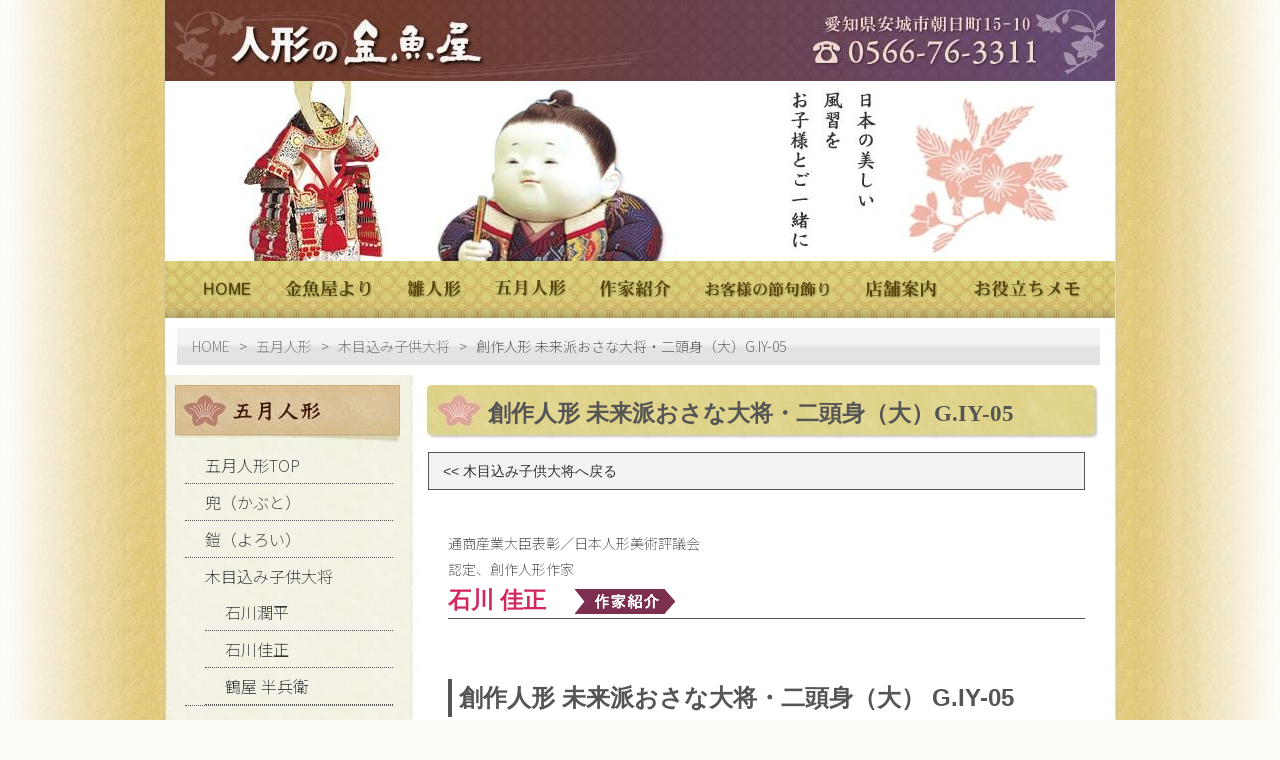

--- FILE ---
content_type: text/html; charset=UTF-8
request_url: https://kingyo-ya.com/gogatsuningyo/giy-05.html
body_size: 7751
content:
<!DOCTYPE html>
<html lang="ja-JP">
 <head> 
  <meta charset="UTF-8"> 
  <meta http-equiv="content-type" content="text/html; charset=UTF-8"> 
  <meta name="robots" content="index"> 
  <meta name="viewport" content="width=device-width, initial-scale=1"> 
  <meta name="description" content="人形の金魚屋は、愛知県安城市の木目込み人形、ひな人形、五月人形の大型人形専門店です。"> 
  <meta property="og:title" content="石川佳正 創作人形 未来派おさな大将・二頭身（大）　五月人形　木目込み人形"> 
  <meta property="og:type" content="website"> 
  <meta property="og:image" content="https://www.kingyo-ya.com/bdflashinfo/thumbnail.png"> 
  <meta property="og:url" content="https://www.kingyo-ya.com/gogatsuningyo/giy-05.html"> 
  <meta property="og:site_name" content="人形の金魚屋　愛知県安城市　"> 
  <meta property="og:description" content="人形の金魚屋は、愛知県安城市の木目込み人形、ひな人形、五月人形の大型人形専門店です。"> 
  <meta name="twitter:card" content="summary_large_image"> 
  <meta name="twitter:image" content="https://www.kingyo-ya.com/bdflashinfo/thumbnail.png"> 
  <meta name="note:card" content="summary_large_image"> 
  <link rel="canonical" href="https://www.kingyo-ya.com/gogatsuningyo/giy-05.html"> 
  <title>石川佳正 創作人形 未来派おさな大将・二頭身（大）　五月人形　木目込み人形</title> 
  <link rel="stylesheet" type="text/css" href="../_module/styles/bind.css?v=17.0.6" id="bind-css"> 
  <link rel="stylesheet" type="text/css" href="../_dress/f2f29fb90d70456aa0c85211fd22683e/base.css?1766216534475"> 
  <link rel="stylesheet" type="text/css" href="../_dress/po002a/base.css?1766216534475"> 
  <link rel="stylesheet" type="text/css" href="../_dress/pp001a/base.css?1766216534475"> 
  <link rel="stylesheet" type="text/css" href="giy-05.css?1766216534483c0100" id="page-css">    
  <link rel="stylesheet" type="text/css" href="https://fonts.googleapis.com/css?family=Noto+Sans+JP:200&amp;display=swap"> 
  <link rel="stylesheet" type="text/css" href="../_webfonts.css?1766216534493" id="webfont-css"> 
  <link rel="stylesheet" type="text/css" href="../_csslinkbtn/btn-import.css?1766049519834" id="linkbtn-css"> 
  <!-- Google tag (gtag.js) --> 
  <script async src="https://www.googletagmanager.com/gtag/js?id=G-4JZJK7RY05"></script> 
  <script>
  window.dataLayer = window.dataLayer || [];
  function gtag(){dataLayer.push(arguments);}
  gtag('js', new Date());

  gtag('config', 'G-4JZJK7RY05');
</script> 
  <!-- Global site tag (gtag.js) - Google Analytics --> 
  <script async src="https://www.googletagmanager.com/gtag/js?id=UA-20300594-1"></script> 
  <script>
  window.dataLayer = window.dataLayer || [];
  function gtag(){dataLayer.push(arguments);}
  gtag('js', new Date());

  gtag('config', 'UA-20300594-1');
</script> 
 </head> 
 <body id="l-3" class="l-3 -dress_f2f29fb90d70456aa0c85211fd22683e bd-webp" data-type="responsive" data-ga-traking="true" data-page-animation="none"> 
  <div id="page" class="bg-window "> 
   <div class="bg-document"> 
    <noscript> 
     <div id="js-off"> 
      <img src="../_module/images/noscript.gif" alt="Enable JavaScript in your browser. このウェブサイトはJavaScriptをオンにしてご覧下さい。"> 
     </div> 
    </noscript> 
    <div id="a-header" data-float="false" class="a-header   cssskin-_area_header"> 
     <header> 
      <div class="site_frame"> 
       <section> 
        <div id="bk70855197" class="b-plain c-space_normal c-sp-space_normal c-sp-padding_normal cssskin-_block_header" data-bk-id="bk70855197" data-shared="true" data-sharedname="header"> 
         <div class=" column -column1"> 
          <div class=" c-body"> 
           <div class="c-img   "> 
            <a href="../" data-pid="4677332"> 
             <picture> 
              <source type="image/webp" srcset="../_src/71282373/_r1_c3.webp?v=1766049519834"> 
              <img src="../_src/71282373/_r1_c3.jpg?v=1766049519834" width="506" height="81" alt="人形の金魚屋　愛知県安城市" id="imgsrc71282373_1" loading="lazy"> 
             </picture></a> 
           </div> 
          </div> 
         </div> 
        </div> 
       </section> 
      </div> 
     </header> 
    </div> 
    <div id="a-billboard" class="a-billboard    cssskin-_area_billboard"> 
     <div class="site_frame"> 
      <section> 
       <div id="bk70855193" class="b-plain c-space_normal c-sp-space_normal c-sp-padding_init cssskin-_block_billboard" data-bk-id="bk70855193" data-shared="true" data-sharedname="title2"> 
        <div class=" column -column1"> 
         <h1 class=" c-page_title"> 
          <div class="c-img   "> 
           <picture> 
            <source type="image/webp" srcset="../_src/71282417/title2.webp?v=1766049519834"> 
            <img src="../_src/71282417/title2.jpg?v=1766049519834" width="950" height="180" alt="創作人形 未来派おさな大将・二頭身（大）G.IY-05 愛知県 五月人形専門店" id="imgsrc71282417_1" loading="lazy"> 
           </picture> 
          </div></h1> 
        </div> 
       </div> 
       <div id="bk70856741" class="b-plain c-space_normal c-sp-space_normal c-sp-padding_init bd-webp -dress_po002a cssskin-_block_billboard" data-bk-id="bk70856741" data-shared="true" data-sharedname="menu"> 
        <div class=" column -column1"> 
         <nav> 
          <div id="js-globalNavigation" data-slide-type="rightSlide" data-btn-position="rightTop_fixed"> 
           <div class=" -menu_center"> 
            <ul class="c-menu -menu_a menu-parts"> 
             <li> 
              <div class="c-img    js-mouse_overs"> 
               <a href="../" data-pid="4677332"> 
                <picture> 
                 <source type="image/webp" srcset="../_src/71282441/bt01.webp?v=1766049519834"> 
                 <img src="../_src/71282441/bt01.png?v=1766049519834" width="87" height="57" alt="HOME" id="imgsrc71282441_1" loading="lazy"> 
                </picture> 
                <picture> 
                 <source type="image/webp" srcset="../_src/71282442/bt01_on.webp?v=1766049519834"> 
                 <img src="../_src/71282442/bt01_on.png?v=1766049519834" alt="HOME" id="imgsrc71282442_2" class=" js-over_img"> 
                </picture></a> 
              </div></li> 
             <li> 
              <div class="c-img    js-mouse_overs"> 
               <a href="../info/" data-pid="4677336"> 
                <picture> 
                 <source type="image/webp" srcset="../_src/71282443/bt02.webp?v=1766049519834"> 
                 <img src="../_src/71282443/bt02.png?v=1766049519834" width="123" height="57" alt="人形の金魚屋より" id="imgsrc71282443_1" loading="lazy"> 
                </picture> 
                <picture> 
                 <source type="image/webp" srcset="../_src/71282444/bt02_on.webp?v=1766049519834"> 
                 <img src="../_src/71282444/bt02_on.png?v=1766049519834" alt="人形の金魚屋より" id="imgsrc71282444_2" class=" js-over_img"> 
                </picture></a> 
              </div></li> 
             <li> 
              <div class="c-img    js-mouse_overs"> 
               <a href="../hinaningyo/" data-pid="4677341"> 
                <picture> 
                 <source type="image/webp" srcset="../_src/71282445/bt03.webp?v=1766049519834"> 
                 <img src="../_src/71282445/bt03.png?v=1766049519834" width="87" height="57" alt="雛人形,ひな人形" id="imgsrc71282445_1" loading="lazy"> 
                </picture> 
                <picture> 
                 <source type="image/webp" srcset="../_src/71282446/bt03_on.webp?v=1766049519834"> 
                 <img src="../_src/71282446/bt03_on.png?v=1766049519834" alt="雛人形,ひな人形" id="imgsrc71282446_2" class=" js-over_img"> 
                </picture></a> 
              </div></li> 
             <li> 
              <div class="c-img    js-mouse_overs"> 
               <a href="../gogatsuningyo/" data-pid="4677430"> 
                <picture> 
                 <source type="image/webp" srcset="../_src/71282447/bt04.webp?v=1766049519834"> 
                 <img src="../_src/71282447/bt04.png?v=1766049519834" width="105" height="57" alt="五月人形" id="imgsrc71282447_1" loading="lazy"> 
                </picture> 
                <picture> 
                 <source type="image/webp" srcset="../_src/71282448/bt04_on.webp?v=1766049519834"> 
                 <img src="../_src/71282448/bt04_on.png?v=1766049519834" alt="五月人形" id="imgsrc71282448_2" class=" js-over_img"> 
                </picture></a> 
              </div></li> 
             <li> 
              <div class="c-img    js-mouse_overs"> 
               <a href="../sakka/" data-pid="4677517"> 
                <picture> 
                 <source type="image/webp" srcset="../_src/71282449/bt05.webp?v=1766049519834"> 
                 <img src="../_src/71282449/bt05.png?v=1766049519834" width="105" height="57" alt="作家紹介" id="imgsrc71282449_1" loading="lazy"> 
                </picture> 
                <picture> 
                 <source type="image/webp" srcset="../_src/71282450/bt05_on.webp?v=1766049519834"> 
                 <img src="../_src/71282450/bt05_on.png?v=1766049519834" alt="作家紹介" id="imgsrc71282450_2" class=" js-over_img"> 
                </picture></a> 
              </div></li> 
             <li> 
              <div class="c-img    js-mouse_overs"> 
               <a href="../custmer/" data-pid="4677531"> 
                <picture> 
                 <source type="image/webp" srcset="../_src/71282451/bt06.webp?v=1766049519834"> 
                 <img src="../_src/71282451/bt06.png?v=1766049519834" width="161" height="57" alt="お客様の節句飾り" id="imgsrc71282451_1" loading="lazy"> 
                </picture> 
                <picture> 
                 <source type="image/webp" srcset="../_src/71282452/bt06_on.webp?v=1766049519834"> 
                 <img src="../_src/71282452/bt06_on.png?v=1766049519834" alt="お客様の節句飾り" id="imgsrc71282452_2" class=" js-over_img"> 
                </picture></a> 
              </div></li> 
             <li> 
              <div class="c-img    js-mouse_overs"> 
               <a href="../shop/" data-pid="4677537"> 
                <picture> 
                 <source type="image/webp" srcset="../_src/71282453/bt07.webp?v=1766049519834"> 
                 <img src="../_src/71282453/bt07.png?v=1766049519834" width="108" height="57" alt="店舗案内" id="imgsrc71282453_1" loading="lazy"> 
                </picture> 
                <picture> 
                 <source type="image/webp" srcset="../_src/71282454/bt07_on.webp?v=1766049519834"> 
                 <img src="../_src/71282454/bt07_on.png?v=1766049519834" alt="店舗案内" id="imgsrc71282454_2" class=" js-over_img"> 
                </picture></a> 
              </div></li> 
             <li> 
              <div class="c-img    js-mouse_overs"> 
               <a href="../oyakudachi/" data-pid="4677538"> 
                <picture> 
                 <source type="image/webp" srcset="../_src/71282455/bt08.webp?v=1766049519834"> 
                 <img src="../_src/71282455/bt08.png?v=1766049519834" width="130" height="57" alt="お役立ちメモ" id="imgsrc71282455_1" loading="lazy"> 
                </picture> 
                <picture> 
                 <source type="image/webp" srcset="../_src/71282456/bt08_on.webp?v=1766049519834"> 
                 <img src="../_src/71282456/bt08_on.png?v=1766049519834" alt="お役立ちメモ" id="imgsrc71282456_2" class=" js-over_img"> 
                </picture></a> 
              </div></li> 
            </ul> 
           </div> 
          </div> 
          <div id="spNavigationTrigger" class=" c-sp_navigation_btn"></div> 
         </nav> 
        </div> 
       </div> 
       <div id="bk70857450" class="b-plain c-space_normal c-sp-space_normal c-sp-padding_narrow bd-webp -dress_pp001a cssskin-_block_billboard" data-bk-id="bk70857450" data-shared="true" data-sharedname="パンクズ木目込み子供大将"> 
        <div class=" column -column1"> 
         <p class=" c-body"><span class=" d-bold"><strong><span style="color:#000000;"> </span></strong></span></p> 
         <ul class="c-breadcrumb"> 
          <strong> <li><a href="../index.html">HOME</a></li> <li><span> &gt; </span></li> <li><a href="index.html">五月人形</a></li> <li><span> &gt; </span></li> <li><a href="kimekoni.html">木目込み子供大将</a></li> <li><span> &gt; </span></li> <li class="c-current"> 創作人形 未来派おさな大将・二頭身（大）G.IY-05</li> </strong> 
         </ul> 
         <p></p> 
        </div> 
       </div> 
      </section> 
     </div> 
    </div> 
    <main> 
     <div id="a-site_contents" class="a-site_contents  noskin"> 
      <article> 
       <div class="site_frame"> 
        <div class="g-column"> 
         <div id="a-main" class="a-main column -col9 "> 
          <section> 
           <div id="bk70855192" class="b-plain c-space_normal c-sp-space_normal cssskin-block_top" data-bk-id="bk70855192" data-shared="true" data-sharedname="PageTitle"> 
            <div class=" column -column1"> 
             <h2 class=" c-title c-left"><span class=" d-ming">創作人形 未来派おさな大将・二頭身（大）G.IY-05</span><span class=" d-ming"></span></h2> 
            </div> 
           </div> 
           <div id="bk70856742" class="b-plain c-space_normal c-sp-space_normal c-sp-padding_normal cssskin-_block_main" data-bk-id="bk70856742" data-shared="true" data-sharedname="おぼこ大将へ戻る"> 
            <div class=" column -column1"> 
             <p class="c-enclosure"><a href="javascript:history.back()">&lt;&lt; 木目込み子供大将へ戻る</a></p> 
            </div> 
           </div> 
           <div id="bk70857443" class="b-plain c-space_normal c-sp-space_normal c-padding_normal c-sp-padding_normal cssskin-_block_main" data-bk-id="bk70857443" data-shared="true" data-sharedname="石川佳正"> 
            <div class=" column -column1"> 
             <p class=" c-body">通商産業大臣表彰／日本人形美術評議会<br>認定、創作人形作家</p> 
             <h2 class=" c-title"><span style="color:#d12763;">石川 佳正　</span> 
              <div class="c-img   "> 
               <a href="../sakka/yoshimasa.html" data-pid="4677522"> 
                <picture> 
                 <source type="image/webp" srcset="../_src/71282521/ce_20181126191906917.webp?v=1766049519834"> 
                 <img src="../_src/71282521/ce_20181126191906917.png?v=1766049519834" width="101" height="25" alt="石川 佳正" id="imgsrc71282521_1" loading="lazy"> 
                </picture></a> 
              </div></h2> 
            </div> 
           </div> 
           <div id="bk70858000" class="b-plain c-space_normal c-sp-space_normal c-padding_normal c-sp-padding_normal cssskin-_block_main" data-bk-id="bk70858000"> 
            <div class=" column -column1"> 
             <h3 class=" c-large_headline"><span class=" d-larger_font">創作人形 未来派おさな大将・二頭身（大） G.IY-05</span></h3> 
            </div> 
           </div> 
           <div id="bk70858244" class="b-plain c-space_normal c-sp-space_normal c-padding_normal c-sp-padding_normal cssskin-_block_main -js-bindZoom" data-bk-id="bk70858244"> 
            <div class=" column -column1"> 
             <div class=" c-body"> 
              <div class="c-img   "> 
               <a href="../_src/71283289/ik72-182.jpg?v=1766049519834" class="js-zoomImage" rel="width=1000,height=667"> 
                <picture> 
                 <source type="image/webp" srcset="../_src/71283288/ik72-182.webp?v=1766049519834"> 
                 <img src="../_src/71283288/ik72-182.jpg?v=1766049519834" width="1000" height="667" alt="" id="imgsrc71283288_1" loading="lazy"> 
                </picture></a> 
              </div> 
             </div> 
             <div class=" c-body c-center"> 
              <span style="background-color:#fdfdf7; color:#555555;">間口45cm×奥行30cm×高さ43cm</span> 
             </div> 
            </div> 
           </div> 
           <div id="bk70858580" class="b-plain c-space_normal c-sp-space_normal c-padding_normal c-sp-padding_normal cssskin-_block_main" data-bk-id="bk70858580"> 
            <div class=" g-column -col2"> 
             <div class=" column -column1"> 
              <div class=" c-body"> 
               <div class="c-img   "> 
                <picture> 
                 <source type="image/webp" srcset="../_src/71283286/p_giy05-1.webp?v=1766049519834"> 
                 <img src="../_src/71283286/p_giy05-1.jpg?v=1766049519834" width="311" height="399" alt="" id="imgsrc71283286_1" loading="lazy"> 
                </picture> 
               </div> 
              </div> 
             </div> 
             <div class=" column -column2 -column-lasts"> 
              <div class=" c-body"> 
               <div class="c-img   "> 
                <picture> 
                 <source type="image/webp" srcset="../_src/71283287/p_giy05-2.webp?v=1766049519834"> 
                 <img src="../_src/71283287/p_giy05-2.jpg?v=1766049519834" width="259" height="259" alt="" id="imgsrc71283287_1" loading="lazy"> 
                </picture> 
               </div> 
               <br> 
               <br> 
               <span style="color:#ff0000;">未来派・人形彫刻の美</span> 
               <br>未来派おさな大将は限定製作につき、お届けまでにお時間をいただく場合がございます 
              </div> 
             </div> 
            </div> 
           </div> 
           <div id="bk70858846" class="b-plain c-space_normal c-sp-space_normal c-padding_normal c-sp-padding_normal cssskin-_block_main" data-bk-id="bk70858846"> 
            <div class=" column -column1"> 
             <div class=" c-body c-center"> 
              <span style="background-color:#fdfdf7; color:#555555;">税込価格　284,000円</span> 
             </div> 
             <div class=" c-body c-center">
               &nbsp; 
             </div> 
             <div class=" c-body c-right"> 
              <span style="color:#980000;"><a href="../inquiry/" data-pid="4677544"><span class="bindicon-mail5"></span>お問い合わせはこちら</a></span> 
             </div> 
            </div> 
           </div> 
           <div id="bk70858927" class="b-plain c-space_normal c-sp-space_normal c-padding_normal c-sp-padding_normal cssskin-_block_main" data-bk-id="bk70858927" data-shared="true" data-sharedname="記念品"> 
            <div class=" column -column1"> 
             <div class=" c-body c-center"> 
              <a href="../inquiry/coupon.html" target="_blank" rel="noopener noreferrer" data-pid="4677545" class="btn-attention"><span class="bindicon-gift2"></span>お客様特典</a> 
              <br>12万円以上お買い上げのお客様特典です。 
             </div> 
            </div> 
           </div> 
           <div id="bk70859023" class="b-plain c-space_normal c-sp-space_normal c-sp-padding_normal cssskin-_block_main" data-bk-id="bk70859023" data-shared="true" data-sharedname="おぼこ大将へ戻る"> 
            <div class=" column -column1"> 
             <p class="c-enclosure"><a href="javascript:history.back()">&lt;&lt; 木目込み子供大将へ戻る</a></p> 
            </div> 
           </div> 
          </section> 
         </div> 
         <div id="a-side-a" data-float="false" class="a-side-a column -col3 " data-fixed-size="null"> 
          <section> 
           <div id="bk70855191" class="b-plain c-space_normal c-sp-space_normal c-sp-padding_normal is-sp-hide cssskin-block_side_a_top" data-bk-id="bk70855191" data-shared="true" data-sharedname="st-五月人形"> 
            <div class=" column -column1"> 
             <div class=" c-body"> 
              <div class="c-img   "> 
               <picture> 
                <source type="image/webp" srcset="../_src/71282480/st-gogatu.webp?v=1766049519834"> 
                <img src="../_src/71282480/st-gogatu.jpg?v=1766049519834" width="225" height="57" alt="五月人形" id="imgsrc71282480_1" loading="lazy"> 
               </picture> 
              </div> 
             </div> 
            </div> 
           </div> 
           <div id="bk70856743" class="b-plain c-space_normal c-sp-space_normal c-sp-padding_normal is-pc-hide cssskin-block_side_a_top" data-bk-id="bk70856743" data-shared="true" data-sharedname="st-五月人形-sma"> 
            <div class=" column -column1"> 
             <div class=" c-body"> 
              <div class="c-img   "> 
               <picture> 
                <source type="image/webp" srcset="../_src/71282424/st-gogatu.webp?v=1766049519834"> 
                <img src="../_src/71282424/st-gogatu.png?v=1766049519834" width="290" height="57" alt="五月人形" id="imgsrc71282424_1" loading="lazy"> 
               </picture> 
              </div> 
             </div> 
            </div> 
           </div> 
           <div id="bk70857441" class="b-plain c-space_normal c-sp-space_normal c-sp-padding_normal cssskin-_block_side_a" data-bk-id="bk70857441" data-shared="true" data-sharedname="side-gogatu-kimekomi"> 
            <div class=" column -column1"> 
             <nav> 
              <ul class="c-menu -menu_b menu-parts -v"> 
               <li><span class=" d-large_font"><a href="../gogatsuningyo/" data-pid="4677430">五月人形TOP</a></span><span class=" d-large_font"></span></li> 
               <li><span class=" d-large_font"><a href="../gogatsuningyo/kabuto.html" data-pid="4677431">兜（かぶと）</a></span><span class=" d-large_font"></span></li> 
               <li><span class=" d-large_font"><a href="../gogatsuningyo/yoroi.html" data-pid="4677471">鎧（よろい）</a></span><span class=" d-large_font"></span></li> 
               <li><span class=" d-large_font"><a href="../gogatsuningyo/kimekoni.html" data-pid="4677496">木目込み子供大将</a></span><span class=" d-large_font"></span> 
                <ul> 
                 <li><span class=" d-large_font"><a href="../gogatsuningyo/kimekoni.html#jyunpei" data-pid="4677496">石川潤平</a></span><span class=" d-large_font"></span></li> 
                 <li><span class=" d-large_font"><a href="../gogatsuningyo/kimekoni.html#yosimasa" data-pid="4677496">石川佳正</a></span><span class=" d-large_font"></span></li> 
                 <li><span class=" d-large_font"><a href="../gogatsuningyo/kimekoni.html#th" data-pid="4677496">鶴屋 半兵衛</a></span><span class=" d-large_font"></span></li> 
                </ul></li> 
              </ul> 
             </nav> 
            </div> 
           </div> 
           <div id="bk70858003" class="b-plain c-space_normal c-sp-space_normal c-sp-padding_normal is-sp-hide cssskin-block_side_a_top" data-bk-id="bk70858003" data-shared="true" data-sharedname="side-menu"> 
            <div class=" column -column1"> 
             <div class=" c-body"> 
              <div class="c-img    js-mouse_overs"> 
               <a href="../inquiry/" data-pid="4677544"> 
                <picture> 
                 <source type="image/webp" srcset="../_src/71282465/bt01.webp?v=1766049519834"> 
                 <img src="../_src/71282465/bt01.jpg?v=1766049519834" width="225" height="54" alt="お問合わせ・資料請求" id="imgsrc71282465_1" loading="lazy"> 
                </picture> 
                <picture> 
                 <source type="image/webp" srcset="../_src/71282466/bt01.webp?v=1766049519834"> 
                 <img src="../_src/71282466/bt01.jpg?v=1766049519834" alt="お問合わせ・資料請求" id="imgsrc71282466_2" class=" js-over_img"> 
                </picture></a> 
              </div> 
              <br>&nbsp; 
              <br> 
              <div class="c-img    js-mouse_overs"> 
               <a href="../qa/" data-pid="4677541"> 
                <picture> 
                 <source type="image/webp" srcset="../_src/71282463/bt02.webp?v=1766049519834"> 
                 <img src="../_src/71282463/bt02.jpg?v=1766049519834" width="225" height="54" alt="お節句Ｑ＆Ａ" id="imgsrc71282463_1" loading="lazy"> 
                </picture> 
                <picture> 
                 <source type="image/webp" srcset="../_src/71282464/bt02.webp?v=1766049519834"> 
                 <img src="../_src/71282464/bt02.jpg?v=1766049519834" alt="お節句Ｑ＆Ａ" id="imgsrc71282464_2" class=" js-over_img"> 
                </picture></a> 
              </div> 
              <br>&nbsp; 
              <br> 
              <div class="c-img    js-mouse_overs"> 
               <a href="../oyakudachi/kuyo.html" data-pid="4677540"> 
                <picture> 
                 <source type="image/webp" srcset="../_src/71282469/bt03.webp?v=1766049519834"> 
                 <img src="../_src/71282469/bt03.jpg?v=1766049519834" width="225" height="54" alt="人形供養について" id="imgsrc71282469_1" loading="lazy"> 
                </picture> 
                <picture> 
                 <source type="image/webp" srcset="../_src/71282470/bt03.webp?v=1766049519834"> 
                 <img src="../_src/71282470/bt03.jpg?v=1766049519834" alt="人形供養について" id="imgsrc71282470_2" class=" js-over_img"> 
                </picture></a> 
              </div> 
              <br>&nbsp; 
              <br> 
              <div class="c-img    js-mouse_overs"> 
               <a href="../present/" data-pid="4677542"> 
                <picture> 
                 <source type="image/webp" srcset="../_src/71282467/bt04.webp?v=1766049519834"> 
                 <img src="../_src/71282467/bt04.jpg?v=1766049519834" width="225" height="54" alt="絵本プレゼント当選者発表" id="imgsrc71282467_1" loading="lazy"> 
                </picture> 
                <picture> 
                 <source type="image/webp" srcset="../_src/71282468/bt04.webp?v=1766049519834"> 
                 <img src="../_src/71282468/bt04.jpg?v=1766049519834" alt="絵本プレゼント当選者発表" id="imgsrc71282468_2" class=" js-over_img"> 
                </picture></a> 
              </div> 
              <br>&nbsp; 
             </div> 
             <div class=" c-body c-center"> 
              <div class="c-img   "> 
               <a href="../mask.html" data-pid="5477370"> 
                <picture> 
                 <source type="image/webp" srcset="../_src/83692645/005s.webp?v=1766049519834"> 
                 <img src="../_src/83692645/005s.jpg?v=1766049519834" width="876" height="748" alt="お面・木目込みマスク" id="imgsrc83692645_1" loading="lazy"> 
                </picture></a> 
              </div> 
             </div> 
             <div class=" c-body c-center">
               お面・木目込みマスク 
             </div> 
            </div> 
           </div> 
           <div id="bk70858246" class="b-plain c-space_normal c-sp-space_normal is-pc-hide cssskin-_block_side_a" data-bk-id="bk70858246" data-shared="true" data-sharedname="side-menu-sma"> 
            <div class=" column -column1"> 
             <div class=" c-body"> 
              <div class="c-img    js-mouse_overs"> 
               <a href="../inquiry/" data-pid="4677544"> 
                <picture> 
                 <source type="image/webp" srcset="../_src/71282377/bt01.webp?v=1766049519834"> 
                 <img src="../_src/71282377/bt01.png?v=1766049519834" width="290" height="54" alt="お問合わせ・資料請求" id="imgsrc71282377_1" loading="lazy"> 
                </picture> 
                <picture> 
                 <source type="image/webp" srcset="../_src/71282378/bt01.webp?v=1766049519834"> 
                 <img src="../_src/71282378/bt01.png?v=1766049519834" alt="お問合わせ・資料請求" id="imgsrc71282378_2" class=" js-over_img"> 
                </picture></a> 
              </div>&nbsp; 
              <br> 
              <div class="c-img    js-mouse_overs"> 
               <a href="../qa/" data-pid="4677541"> 
                <picture> 
                 <source type="image/webp" srcset="../_src/71282375/bt02.webp?v=1766049519834"> 
                 <img src="../_src/71282375/bt02.png?v=1766049519834" width="290" height="54" alt="お節句Ｑ＆Ａ" id="imgsrc71282375_1" loading="lazy"> 
                </picture> 
                <picture> 
                 <source type="image/webp" srcset="../_src/71282376/bt02.webp?v=1766049519834"> 
                 <img src="../_src/71282376/bt02.png?v=1766049519834" alt="お節句Ｑ＆Ａ" id="imgsrc71282376_2" class=" js-over_img"> 
                </picture></a> 
              </div>&nbsp; 
              <br> 
              <div class="c-img    js-mouse_overs"> 
               <a href="../oyakudachi/kuyo.html" data-pid="4677540"> 
                <picture> 
                 <source type="image/webp" srcset="../_src/71282381/bt03.webp?v=1766049519834"> 
                 <img src="../_src/71282381/bt03.png?v=1766049519834" width="290" height="54" alt="人形供養について" id="imgsrc71282381_1" loading="lazy"> 
                </picture> 
                <picture> 
                 <source type="image/webp" srcset="../_src/71282382/bt03.webp?v=1766049519834"> 
                 <img src="../_src/71282382/bt03.png?v=1766049519834" alt="人形供養について" id="imgsrc71282382_2" class=" js-over_img"> 
                </picture></a> 
              </div>&nbsp; 
              <br> 
              <div class="c-img    js-mouse_overs"> 
               <a href="../present/" data-pid="4677542"> 
                <picture> 
                 <source type="image/webp" srcset="../_src/71282379/bt04.webp?v=1766049519834"> 
                 <img src="../_src/71282379/bt04.png?v=1766049519834" width="290" height="54" alt="絵本プレゼント当選者発表" id="imgsrc71282379_1" loading="lazy"> 
                </picture> 
                <picture> 
                 <source type="image/webp" srcset="../_src/71282380/bt04.webp?v=1766049519834"> 
                 <img src="../_src/71282380/bt04.png?v=1766049519834" alt="絵本プレゼント当選者発表" id="imgsrc71282380_2" class=" js-over_img"> 
                </picture></a> 
              </div> 
              <br>&nbsp; 
             </div> 
             <div class=" c-body c-center"> 
              <div class="c-img   "> 
               <a href="../mask.html" data-pid="5477370"> 
                <picture> 
                 <source type="image/webp" srcset="../_src/83692748/005s.webp?v=1766049519834"> 
                 <img src="../_src/83692748/005s.jpg?v=1766049519834" width="876" height="748" alt="お面・木目込みマスク" id="imgsrc83692748_1" loading="lazy"> 
                </picture></a> 
              </div> 
              <br>お面・木目込みマスク 
             </div> 
            </div> 
           </div> 
          </section> 
         </div> 
        </div> 
       </div> 
      </article> 
     </div> 
    </main> 
    <div id="a-footer" data-float="false" class="a-footer   cssskin-_area_footer"> 
     <footer> 
      <div class="site_frame"> 
       <div id="bk70855189" class="b-plain c-space_normal c-sp-space_normal c-sp-padding_normal cssskin-_block_footer" data-bk-id="bk70855189" data-shared="true" data-sharedname="pagetop"> 
        <div class=" column -column1"> 
         <div class=" c-body c-right"> 
          <span class=" d-small_font"><a href="#page" class=" js-link_scroller">▲　ページトップへ</a></span> 
          <span class=" d-small_font"></span> 
         </div> 
        </div> 
       </div> 
       <div id="bk70856744" class="b-plain c-space_normal c-sp-space_normal cssskin-_block_footer" data-bk-id="bk70856744" data-shared="true" data-sharedname="footer"> 
        <div class=" g-column -col4 -sp-col2"> 
         <div class=" column -column1"> 
          <ul class="c-list-no_mark"> 
           <li><a href="../" data-pid="4677332"><span class="bindicon-home4"></span> HOME</a></li> 
          </ul> 
          <ul class="c-list-no_mark"> 
           <li><span class=" d-bold">金魚屋より</span></li> 
           <li>├ <a href="../info/" data-pid="4677336">店主挨拶</a></li> 
           <li>├ <a href="../info/nowandthen.html" data-pid="4677337">ひな祭り今昔</a></li> 
           <li>├ <a href="../info/select.html" data-pid="4677339">人形の選び方</a></li> 
           <li>└ <a href="../info/song.html" data-pid="4677340">お節句の歌</a></li> 
          </ul> 
          <ul class="c-list-no_mark"> 
           <li><span class=" d-bold">お役立ちメモ</span></li> 
           <li>├ <a href="../oyakudachi/" data-pid="4677538">人形の保管とお手入れ</a></li> 
           <li>├ <a href="../oyakudachi/maturi.html" data-pid="4677539">東海地方のひな祭</a></li> 
           <li>└ <a href="../oyakudachi/kuyo.html" data-pid="4677540">人形供養について</a></li> 
          </ul> 
         </div> 
         <div class=" column -column2"> 
          <ul class="c-list-no_mark"> 
           <li><span class=" d-bold"><a href="../hinaningyo/" data-pid="4677341">雛人形</a></span></li> 
           <li>├ <a href="../hinaningyo/shinnou.html" data-pid="4677342">親王飾り</a></li> 
           <li>├ <a href="../hinaningyo/dan.html" data-pid="4677386">段飾り</a></li> 
           <li>├ <a href="../hinaningyo/kimekomi.html" data-pid="4677395">木目込み人形</a></li> 
           <li>└ <a href="../hinaningyo/sosaku.html" data-pid="4677424">総手描彩色</a></li> 
          </ul> 
          <ul class="c-list-no_mark"> 
           <li><span class=" d-bold"><a href="../gogatsuningyo/" data-pid="4677430">五月人形</a></span></li> 
           <li>├ <a href="../gogatsuningyo/kabuto.html" data-pid="4677431">兜（かぶと）</a></li> 
           <li>├ <a href="../gogatsuningyo/yoroi.html" data-pid="4677471">鎧（よろい）</a></li> 
           <li>└ <a href="../gogatsuningyo/kimekoni.html" data-pid="4677496">木目込み子供大将</a></li> 
          </ul> 
         </div> 
         <div class=" column -column3"> 
          <ul class="c-list-no_mark"> 
           <li><span class=" d-bold"><a href="../sakka/" data-pid="4677517">作家紹介</a></span></li> 
           <li>├ <a href="../sakka/ohishi.html" data-pid="4677518">大石美正</a></li> 
           <li>├ <a href="../sakka/itakura.html" data-pid="4677519">板倉誠洲</a></li> 
           <li>├ <a href="../sakka/kawanowa.html" data-pid="4677520">川野輪廣文</a></li> 
           <li>├ <a href="../sakka/kobayasi.html" data-pid="4677529">小林誠道</a></li> 
           <li>├ <a href="../sakka/junpei.html" data-pid="4677521">石川潤平</a></li> 
           <li>├ <a href="../sakka/yoshimasa.html" data-pid="4677522">石川佳正</a></li> 
           <li>├ <a href="../sakka/hanbei.html" data-pid="4677523">鶴屋半兵衛</a></li> 
           <li>├ <a href="../sakka/gishu.html" data-pid="4677525">力石甲人・鎧秀</a></li> 
           <li>└ <a href="../sakka/katou.html" data-pid="4677526">加藤鞆美</a></li> 
          </ul> 
         </div> 
         <div class=" column -column4 -column-lasts"> 
          <ul class="c-list-no_mark"> 
           <li><a href="../shop/" data-pid="4677537">店舗案内</a></li> 
           <li><a href="../qa/" data-pid="4677541">お節句Ｑ＆Ａ</a></li> 
           <li><a href="../present/" data-pid="4677542">絵本プレゼント当選者発表</a></li> 
           <li><a href="../inquiry/" data-pid="4677544">お問合せ＆資料請求</a></li> 
          </ul> 
         </div> 
        </div> 
       </div> 
       <div id="bk70857437" class="b-plain c-space_normal c-sp-space_normal c-sp-padding_normal cssskin-_block_footer" data-bk-id="bk70857437" data-shared="true" data-sharedname="footer2"> 
        <div class=" column -column1"> 
         <div class="c-none c-center"> 
          <hr class="c-hr"> 
         </div> 
         <div class="c-none c-center"> 
          <div class="c-img   "> 
           <a href="https://www.instagram.com/ningyo_kingyo_ya/" target="_blank" rel="noopener noreferrer"> 
            <picture> 
             <source type="image/webp" srcset="../_src/71282433/insta-ico.webp?v=1766049519834"> 
             <img src="../_src/71282433/insta-ico.png?v=1766049519834" width="242" height="242" alt="人形の金魚屋インスタグラム" id="imgsrc71282433_1" class=" c-no_adjust" loading="lazy"> 
            </picture></a> 
          </div> 
          <br> 
          <br> 
         </div> 
         <div class="c-none c-center"> 
          <span class=" d-larger_font"><a href="tel:0566-76-3311" class="btn-attention"><span class="bindicon-phone2"></span>0566-76-3311</a></span> 
         </div> 
         <div class="c-none">
           &nbsp; 
         </div> 
         <div class="c-credit c-center">
           Copyright. 安城市 人形の金魚屋. All Rights Reserved. 
          <span style="color:#ffffff;"></span> 
         </div> 
        </div> 
       </div> 
      </div> 
     </footer> 
    </div> 
    <div id="w-top-left" class="w-base w-top w-left"> 
    </div> 
    <div id="w-top-right" class="w-base w-top w-right"> 
    </div> 
    <div id="w-middle-left" class="w-base w-middle w-left"> 
    </div> 
    <div id="w-middle-right" class="w-base w-middle w-right"> 
    </div> 
    <div id="w-bottom-left" class="w-base w-bottom w-left"> 
    </div> 
    <div id="w-bottom-right" class="w-base w-bottom w-right"> 
    </div> 
   </div> 
  </div> 
  <script src="../_module/lib/lib.js?v=17.0.6" defer></script> 
  <script src="../_module/scripts/bind.js?v=17.0.6" id="script-js" defer></script> 
  <!--[if lt IE 9]><script src="../_module/lib/html5shiv.min.js?v=17.0.6"></script><![endif]--> 
  <!-- custom_tags_start --> 
  <script defer type="text/javascript">
</script> 
  <!-- custom_tags_end -->  
 </body>
</html>

--- FILE ---
content_type: text/css
request_url: https://kingyo-ya.com/_dress/f2f29fb90d70456aa0c85211fd22683e/base.css?1766216534475
body_size: 673
content:
@charset "utf-8";.-dress_f2f29fb90d70456aa0c85211fd22683e .a-footer {line-height:1.5;}.-dress_f2f29fb90d70456aa0c85211fd22683e .c-menu.-v.-menu_b li a {padding-top:3px;padding-bottom:3px;font-size:16px;}.-dress_f2f29fb90d70456aa0c85211fd22683e .c-menu.-v.-menu_b li {border-top-width:0px;border-bottom-width:1px;border-bottom-style:dotted;}.-dress_f2f29fb90d70456aa0c85211fd22683e .c-menu.-v.-menu_b {border-width:0px;}.-dress_f2f29fb90d70456aa0c85211fd22683e .c-menu.-v.-menu_b li .c-current {font-weight:bold;}.-dress_f2f29fb90d70456aa0c85211fd22683e .c-title {font-size:23px;border-bottom-width:1px;border-bottom-style:solid;}.-dress_f2f29fb90d70456aa0c85211fd22683e .b-headlines .column {border:1px solid #cccccc;padding:10px;margin:3px;}.-dress_f2f29fb90d70456aa0c85211fd22683e.b-headlines .column {border:1px solid #cccccc;padding:10px;margin:3px;}.-dress_f2f29fb90d70456aa0c85211fd22683e .c-enclosure {padding-top:5px;padding-bottom:5px;background-color:rgba(204, 204, 204, 0.24);}.-dress_f2f29fb90d70456aa0c85211fd22683e .c-large_headline {border-left-width:4px;border-left-style:solid;text-indent:7px;font-size:15px;}.-dress_f2f29fb90d70456aa0c85211fd22683e .b-accordion .b-accordion_navigation a {padding-top:5px;padding-bottom:5px;font-size:13px;}.-dress_f2f29fb90d70456aa0c85211fd22683e.b-accordion .b-accordion_navigation a {padding-top:5px;padding-bottom:5px;font-size:13px;}.-dress_f2f29fb90d70456aa0c85211fd22683e .b-headlines .c-large_headline {background-color:#ffe8cd;text-indent:10px;margin-bottom:5px;}.-dress_f2f29fb90d70456aa0c85211fd22683e.b-headlines .c-large_headline {background-color:#ffe8cd;text-indent:10px;margin-bottom:5px;}.-dress_f2f29fb90d70456aa0c85211fd22683e .b-album .c-img img {border:1px solid #cccccc;padding:10px;}.-dress_f2f29fb90d70456aa0c85211fd22683e.b-album .c-img img {border:1px solid #cccccc;padding:10px;}.-dress_f2f29fb90d70456aa0c85211fd22683e .c-list_table th {font-weight:bold;}@media only screen and (max-width: 641px) {.-dress_f2f29fb90d70456aa0c85211fd22683e .c-title {text-align:center;font-size:18px;}.-dress_f2f29fb90d70456aa0c85211fd22683e .c-img a {margin-bottom:5px;}.-dress_f2f29fb90d70456aa0c85211fd22683e .c-large_headline {font-size:12px;}.-dress_f2f29fb90d70456aa0c85211fd22683e .c-breadcrumb li {font-size:12px;}}@media print,screen and (max-width: 768px) {.-dress_f2f29fb90d70456aa0c85211fd22683e #js-globalNavigation {background-color:#d9d07d;}.-dress_f2f29fb90d70456aa0c85211fd22683e#js-globalNavigation {background-color:#d9d07d;}.-dress_f2f29fb90d70456aa0c85211fd22683e .c-menu.-v.-menu_b li a {border-top-width:0px;}.-dress_f2f29fb90d70456aa0c85211fd22683e .c-menu.-v.-menu_b {margin:0px 15px 0px 5px;}}/* created version 9.00*/


--- FILE ---
content_type: text/css
request_url: https://kingyo-ya.com/_dress/po002a/base.css?1766216534475
body_size: 4053
content:
@charset "utf-8";.-dress_po002a .c-body {font-size:1.14rem;padding-bottom:46px;}.-dress_po002a .c-page_title {color:#000000;}.bd-webp.-dress_po002a .c-title {color:#777777;font-size:2rem;text-align:center;background-image:url("images/h2.gif");background-repeat:no-repeat;background-position:center bottom;padding-bottom:28px;margin-bottom:28px;}.bd-no-webp.-dress_po002a .c-title {color:#777777;font-size:2rem;text-align:center;background-image:url("images/h2.gif");background-repeat:no-repeat;background-position:center bottom;padding-bottom:28px;margin-bottom:28px;}.-dress_po002a .c-large_headline {color:#777777;font-size:2.1rem;padding-bottom:20px;}.-dress_po002a .c-small_headline {color:#777777;font-size:1.55rem;padding-bottom:10px;}.-dress_po002a .c-lead {color:#777777;font-size:1.4rem;line-height:1.6;padding-bottom:23px;}.-dress_po002a .c-blockquote {color:#999999;}.-dress_po002a .c-enclosure {color:#999999;border-color:#aaaaaa;}.-dress_po002a .c-note {font-size:0.8rem;color:#a3a3a3;}.-dress_po002a .c-credit {color:#8a8a8a;font-size:0.8rem;}.-dress_po002a .c-hr {border-color:#e5e5e5;}.-dress_po002a .c-menu li .c-unlink {color:#bbbbbb;}.-dress_po002a .c-menu li .c-current {color:#666666;}.-dress_po002a .c-menu li {border-color:#999999;}.-dress_po002a .c-menu li a {color:#666666;border-color:#666666;}.-dress_po002a .c-menu.-v li {border-style:none;}.-dress_po002a .c-menu.-v {border-style:none;}.-dress_po002a .c-menu.-menu_a li {border-style:none;}.-dress_po002a .c-menu.-menu_a li a {color:#8c8c8c;padding:0px;}.-dress_po002a .c-menu.-menu_a li a:hover {opacity:0.7;}.-dress_po002a .c-menu.-menu_a li .c-unlink {padding:0px 18px 0px 18px;}.-dress_po002a .c-menu.-menu_b {border-top:1px solid #dbdbdb;border-right-style:none;border-left-style:none;border-bottom:1px solid #dbdbdb;padding:14px;}.-dress_po002a .c-menu.-v.-menu_a li a {line-height:1.4;border-style:none;padding:0px 0px 6px 0px;}.-dress_po002a .c-menu.-v.-menu_a li .c-unlink {padding:0px 0px 6px 0px;}.-dress_po002a .c-menu.-menu_a li ul {padding:0.5em 0px 1em 0px;}.-dress_po002a .c-menu.-menu_b li {border-style:none;}.-dress_po002a .c-menu.-menu_b li a {color:#8c8c8c;font-size:1.1rem;line-height:1.4;padding:2px 18px 3px 18px;}.-dress_po002a .c-menu.-menu_b li .c-unlink {font-size:1.1rem;line-height:1.4;padding:2px 18px 3px 18px;}.-dress_po002a .c-menu.-menu_b li a:hover {opacity:0.7;}.bd-webp.-dress_po002a .c-menu.-menu_b li .c-current {background-image:url("images/manu-b_h.webp");background-repeat:no-repeat;background-position:center bottom;}.bd-no-webp.-dress_po002a .c-menu.-menu_b li .c-current {background-image:url("images/manu-b_h.png");background-repeat:no-repeat;background-position:center bottom;}.-dress_po002a .c-menu.-menu_b li ul {padding:0.5em 0px 1em 0px;}.-dress_po002a .c-menu.-v.-menu_b li a {padding:0px 0px 6px 20px;}.bd-webp.-dress_po002a .c-menu.-v.-menu_b li .c-current {background-image:url("images/manu-b_v.webp");background-repeat:no-repeat;background-position:10px 7px;}.bd-no-webp.-dress_po002a .c-menu.-v.-menu_b li .c-current {background-image:url("images/manu-b_v.png");background-repeat:no-repeat;background-position:10px 7px;}.-dress_po002a .c-menu.-v.-menu_b li .c-unlink {padding:0px 0px 6px 20px;}.-dress_po002a .c-menu.-menu_c {background-color:rgba(245,245,245,1);border:2px solid #cfcfcf;}.-dress_po002a .c-menu.-menu_c li a {background-color:transparent;color:#8c8c8c;}.-dress_po002a .c-menu.-menu_c li a:hover {opacity:1;background-color:rgba(221,221,221,1);}.-dress_po002a .c-menu.-menu_c li {border-color:#cfcfcf;}.-dress_po002a .c-menu.-menu_d li {border-left:1px solid #cfcfcf;}.-dress_po002a .c-menu.-menu_d {background-color:rgba(245,245,245,1);}.-dress_po002a .c-menu.-menu_d li a {background-color:transparent;}.-dress_po002a .c-menu.-menu_d li .c-unlink {background-color:transparent;}.-dress_po002a .c-menu.-menu_d li:first-child {border-left-style:none;}.-dress_po002a .c-menu.-v.-menu_d li {border-top:1px solid #cfcfcf;border-left-style:none;}.-dress_po002a .c-menu.-v.-menu_d {border-bottom:1px solid #cfcfcf;}.-dress_po002a .c-menu.-menu_e {background-image:linear-gradient(to bottom,#f5f5f5 0%,#e0e0e0 100%);border-color:#cfcfcf;}.-dress_po002a .c-menu.-menu_e li {border-left:1px solid #cfcfcf;}.-dress_po002a .c-menu.-menu_e li:first-child {border-left-style:none;}.-dress_po002a .c-menu.-v.-menu_e li a {background-image:linear-gradient(to bottom,#f5f5f5 0%,#e0e0e0 100%);}.-dress_po002a .c-menu.-v.-menu_e li {border-style:none;}.-dress_po002a .c-menu.-v.-menu_e {background-image:linear-gradient(to bottom,#f5f5f5 0%,#f5f5f5 100%);}.-dress_po002a .m-motion li a {color:#8c8c8c;text-decoration:none;}.-dress_po002a .m-motion.-f li a:hover {background-color:transparent;border-style:none;}.-dress_po002a .m-motion.-f > li > a + ul:before {border-top-color:#f5f5f5;}.-dress_po002a .m-motion.-f > li > .c-unlink + ul:before {border-top-color:#f5f5f5;}.-dress_po002a .m-motion.-f > li > ul li:first-child:before {border-bottom-color:#f5f5f5;}.-dress_po002a .m-motion.-f > li > ul > li a {color:#000000;background-color:rgba(245,245,245,1);border-bottom-style:none;margin-bottom:1px;}.-dress_po002a .m-motion.-f > li > ul > li a:hover {color:#666666;background-color:rgba(206,206,206,1);border-bottom-style:none;}.-dress_po002a .m-motion.-f > li > ul > li {opacity:0.9;}.-dress_po002a .m-motion.-g .lavalamp-object {background-color:rgba(245,245,245,1);border:2px solid #cfcfcf;border-radius:6px;}.-dress_po002a .m-motion.-g li a {font-weight:bold;margin:0px;}.-dress_po002a .m-motion.-j .lavalamp-object {border-top-style:none;border-bottom:2px solid #acacac;}.-dress_po002a .m-motion.-j li {padding:0.6em 0px 0.6em 0px;}.-dress_po002a .m-motion.-h li a {background-color:rgba(245,245,245,1);font-weight:bold;border:2px solid #cfcfcf;margin-bottom:4px;}.-dress_po002a .m-motion.-h li .c-unlink {color:#bbbbbb;margin-bottom:4px;}.-dress_po002a .m-motion.-h li a:hover {background-color:rgba(221,221,221,1);opacity:1;}.-dress_po002a .m-motion.-h li {border-style:none;}.-dress_po002a .m-motion.-i li a {background-color:rgba(245,245,245,1);transition:all .4s ease-in;font-weight:bold;border:2px solid #cfcfcf;margin-bottom:4px;}.-dress_po002a .m-motion.-i li .c-unlink {color:#bbbbbb;margin-bottom:4px;}.-dress_po002a .m-motion.-i li a:hover {border-color:#999999;}.-dress_po002a .m-motion.-f > li > ul > li .c-unlink {background-color:rgba(245,245,245,1);border-bottom-style:none;margin-bottom:1px;}.-dress_po002a .c-menu.-menu_d li a:hover {color:#666666;background-color:rgba(221,221,221,1);}.-dress_po002a .c-menu.-menu_e li a:hover {background-color:rgba(221,221,221,1);color:#666666;}.-dress_po002a .m-motion.-f li .c-unlink {color:#bbbbbb;}.-dress_po002a .m-motion.-g li .c-unlink {color:#bbbbbb;}.-dress_po002a .m-motion.-j li .c-unlink {color:#bbbbbb;}.-dress_po002a .c-menu.-v.-menu_e li a:hover {background-image:linear-gradient(to bottom,#dddddd 0%,#dddddd 100%);}.-dress_po002a .c-list_table {border:1px solid #cfcfcf;}.-dress_po002a .c-list_table th {line-height:1.4;background-color:rgba(245,245,245,1);width:25%;border-top:1px solid #cfcfcf;border-right:1px solid #cfcfcf;border-bottom:1px solid #cfcfcf;padding:0.7em 1em 0.7em 1em;}.-dress_po002a .c-list_table td {line-height:1.4;background-color:rgba(255,255,255,1);border-top:1px solid #cfcfcf;border-bottom:1px solid #cfcfcf;padding:0.8em 1em 0.8em 1em;}.-dress_po002a .c-list_news {border-style:none;}.-dress_po002a .c-list_news th {line-height:1.4;border-style:none;padding:0px 1em 1em 0px;}.-dress_po002a .c-list_news td {line-height:1.4;border-style:none;padding:0px 0px 1em 1em;}.-dress_po002a .c-list_indent th {line-height:1.6;font-weight:bold;border-style:none;padding:0px 0px 0.3em 0px;}.-dress_po002a .c-list_indent td {line-height:1.4;padding:0px 0px 1.4em 0px;}.-dress_po002a .c-cart .c-list_indent td {border-style:none;padding-bottom:0.3em;}.-dress_po002a .c-cart .c-list_indent tr.c-cart_table_unborder th {padding-top:20px;}.-dress_po002a .c-cart .c-list_indent tr.c-cart_table_unborder td {padding-top:20px;}.-dress_po002a .c-cart .c-cart_thumbnail li img {border-radius:6px;}.-dress_po002a .c-cart .c-cart_thumbnail li {padding:0px 10px 10px 0px;}.-dress_po002a .c-cart .c-img {display:block;margin-right:10px;margin-bottom:10px;}.-dress_po002a .c-cart .c-list_table {margin-bottom:30px;}.-dress_po002a .c-cart .c-cart_buying_area {background-color:transparent;padding:0px;}.-dress_po002a .c-cart .c-cart_buying_area .c-center {text-align:left;}.-dress_po002a .c-cart .c-img img {border-radius:6px;}.-dress_po002a .c-breadcrumb {color:#8c8c8c;}.-dress_po002a .c-breadcrumb a {color:#8c8c8c;}.bd-webp.-dress_po002a .c-link_top {text-decoration:none;background-image:url("images/link_top.webp");background-repeat:no-repeat;background-position:right center;padding-right:16px;}.bd-no-webp.-dress_po002a .c-link_top {text-decoration:none;background-image:url("images/link_top.png");background-repeat:no-repeat;background-position:right center;padding-right:16px;}.-dress_po002a .c-pager span {display:none;}.-dress_po002a .c-pager .c-current {display:inline-block;color:#777777;background-color:rgba(255,255,255,1);line-height:1.4;border:2px solid #808080;border-radius:6px;padding:0px 8px 0px 8px;}.-dress_po002a .c-pager a {text-decoration:none;background-color:rgba(245,245,245,1);display:inline-block;line-height:1.4;color:#8c8c8c;border:2px solid #cfcfcf;border-radius:6px;padding:0px 8px 0px 8px;}.-dress_po002a .c-pager a:hover {opacity:1;color:#777777;background-color:rgba(255,255,255,1);border-color:#808080;}.-dress_po002a .b-tab_navigation {border-bottom:2px solid #808080;}.-dress_po002a.b-tab_navigation {border-bottom:2px solid #808080;}.-dress_po002a .b-tab_navigation li {margin-right:2px;}.-dress_po002a.b-tab_navigation li {margin-right:2px;}.-dress_po002a .b-tab_navigation li a {color:#888888;font-size:1.2rem;font-weight:bold;text-decoration:none;background-color:rgba(245,245,245,1);border-top:2px solid #cfcfcf;border-right:2px solid #cfcfcf;border-left:2px solid #cfcfcf;border-radius:6px 6px 0px 0px;padding:8px 24px 8px 24px;}.-dress_po002a.b-tab_navigation li a {color:#888888;font-size:1.2rem;font-weight:bold;text-decoration:none;background-color:rgba(245,245,245,1);border-top:2px solid #cfcfcf;border-right:2px solid #cfcfcf;border-left:2px solid #cfcfcf;border-radius:6px 6px 0px 0px;padding:8px 24px 8px 24px;}.-dress_po002a .b-tab_navigation li.-active a {background-color:rgba(255,255,255,1);color:#777777;border-color:#808080;padding-bottom:10px;margin-bottom:-2px;}.-dress_po002a.b-tab_navigation li.-active a {background-color:rgba(255,255,255,1);color:#777777;border-color:#808080;padding-bottom:10px;margin-bottom:-2px;}.-dress_po002a .b-tab_navigation li a:hover {color:#777777;background-color:rgba(255,255,255,1);opacity:1;border-color:#808080;}.-dress_po002a.b-tab_navigation li a:hover {color:#777777;background-color:rgba(255,255,255,1);opacity:1;border-color:#808080;}.-dress_po002a .b-tab_navigation.-right li {margin-right:0px;margin-left:2px;}.-dress_po002a.b-tab_navigation.-right li {margin-right:0px;margin-left:2px;}.-dress_po002a .-menu .b-tab_navigation {border-right:2px solid #808080;border-bottom-style:none;}.-dress_po002a .-menu .b-tab_navigation li {margin-right:0px;margin-bottom:2px;margin-left:0px;}.-dress_po002a .-menu .b-tab_navigation li a {border-top:2px solid #cfcfcf;border-right-style:none;border-left:2px solid #cfcfcf;border-bottom:2px solid #cfcfcf;border-radius:6px 0px 0px 6px;}.-dress_po002a .-menu .b-tab_navigation li.-active a {border-color:#808080;padding-right:26px;padding-bottom:8px;margin-right:-2px;margin-bottom:2px;}.-dress_po002a .-menu .b-tab_navigation li a:hover {border-color:#808080;}.-dress_po002a .-menu .b-tab_navigation.-right {border-right-style:none;border-left:2px solid #808080;}.-dress_po002a .-menu .b-tab_navigation.-right li a {border-top:2px solid #cfcfcf;border-right:2px solid #cfcfcf;border-left-style:none;border-bottom:2px solid #cfcfcf;border-radius:0px 6px 6px 0px;}.-dress_po002a .-menu .b-tab_navigation.-right li.-active a {border-color:#808080;padding-right:24px;padding-left:26px;margin-right:0px;margin-left:-2px;}.-dress_po002a .-menu .b-tab_navigation.-right li a:hover {border-color:#808080;}.-dress_po002a .-slider .b-tab_navigation {border-style:none;}.-dress_po002a .-slider .b-tab_navigation li {margin:5px;}.-dress_po002a .-slider .b-tab_navigation li a {border:2px solid #cfcfcf;border-radius:6px;padding:8px 24px 8px 24px;}.-dress_po002a .-slider .b-tab_navigation li.-active a {border-color:#808080;padding:8px 24px 8px 24px;margin:0px;}.-dress_po002a .-slider .b-tab_navigation li a:hover {border-color:#808080;}.-dress_po002a .b-tab_contents {padding:40px 0px 40px 0px;}.-dress_po002a.b-tab_contents {padding:40px 0px 40px 0px;}.-dress_po002a .-menu .b-tab_contents {padding:0px 0px 20px 40px;}.-dress_po002a .-menu .b-tab_contents.-right {padding:0px 40px 20px 0px;}.-dress_po002a .-slider .b-tab_contents {padding:0px 0px 20px 0px;}.-dress_po002a .b-accordion .column {background-color:transparent;padding:10px 20px 20px 20px;}.-dress_po002a.b-accordion .column {background-color:transparent;padding:10px 20px 20px 20px;}.-dress_po002a .b-accordion_navigation {border-bottom:1px solid #e5e5e5;margin:0px 0px 14px 0px;}.-dress_po002a.b-accordion_navigation {border-bottom:1px solid #e5e5e5;margin:0px 0px 14px 0px;}.bd-webp.-dress_po002a .b-accordion_navigation a {background-color:transparent;text-decoration:none;font-size:1.55rem;color:#666666;font-weight:bold;background-image:url("images/b_accordion_navigation-active.webp");background-repeat:no-repeat;background-position:left center;padding:0px 0px 6px 14px;}.bd-no-webp.-dress_po002a .b-accordion_navigation a {background-color:transparent;text-decoration:none;font-size:1.55rem;color:#666666;font-weight:bold;background-image:url("images/b_accordion_navigation-active.png");background-repeat:no-repeat;background-position:left center;padding:0px 0px 6px 14px;}.bd-webp.-dress_po002a.b-accordion_navigation a {background-color:transparent;text-decoration:none;font-size:1.55rem;color:#666666;font-weight:bold;background-image:url("images/b_accordion_navigation-active.webp");background-repeat:no-repeat;background-position:left center;padding:0px 0px 6px 14px;}.bd-no-webp.-dress_po002a.b-accordion_navigation a {background-color:transparent;text-decoration:none;font-size:1.55rem;color:#666666;font-weight:bold;background-image:url("images/b_accordion_navigation-active.webp");background-repeat:no-repeat;background-position:left center;padding:0px 0px 6px 14px;}.-dress_po002a .b-accordion_navigation a:hover {opacity:1;background-color:transparent;}.-dress_po002a.b-accordion_navigation a:hover {opacity:1;background-color:transparent;}.bd-webp.-dress_po002a .b-accordion_navigation.-active a {background-image:url("images/b_accordion_navigation.webp");}.bd-no-webp.-dress_po002a .b-accordion_navigation.-active a {background-image:url("images/b_accordion_navigation.png");}.bd-webp.-dress_po002a.b-accordion_navigation.-active a {background-image:url("images/b_accordion_navigation.webp");}.bd-no-webp.-dress_po002a.b-accordion_navigation.-active a {background-image:url("images/b_accordion_navigation.webp");}.-dress_po002a .b-album .c-photo_mouseover .js-photo_images {transform:none;border-radius:6px;}.-dress_po002a.b-album .c-photo_mouseover .js-photo_images {transform:none;border-radius:6px;}.-dress_po002a .b-album .c-photo_mouseover .c-mouseover_position .js-photo_mouseover {color:#888888;background-color:rgba(245, 245, 245, 0.8);font-size:1.6rem;text-shadow:0px 0px 3px rgba(255, 255, 255, 1);border-radius:6px;}.-dress_po002a.b-album .c-photo_mouseover .c-mouseover_position .js-photo_mouseover {color:#888888;background-color:rgba(245, 245, 245, 0.8);font-size:1.6rem;text-shadow:0px 0px 3px rgba(255, 255, 255, 1);border-radius:6px;}.-dress_po002a .b-album .c-body {padding:0px;}.-dress_po002a.b-album .c-body {padding:0px;}.-dress_po002a  {color:#999999;line-height:1.9;}.-dress_po002a a {color:#999999;text-decoration:underline;}.-dress_po002a .c-menu.-menu_a {margin:0px;}@media only screen and (max-width: 641px) {.-dress_po002a .c-list_table th {width:100%;border-right-style:none;}.-dress_po002a .c-cart .c-cart_buying_area .c-center {text-align:center;}.-dress_po002a .c-cart .c-list_table th {width:40%;border-right:1px solid #cfcfcf;}.-dress_po002a .c-cart .c-img {margin-right:5px;margin-left:5px;}.-dress_po002a .c-cart .c-cart_thumbnail li {padding-right:5px;padding-left:5px;}.-dress_po002a .c-cart .c-body {padding:0px;}.-dress_po002a .b-tab_navigation {border-style:none;}.-dress_po002a.b-tab_navigation {border-style:none;}.-dress_po002a .b-tab_navigation li a {border:2px solid #cfcfcf;border-radius:6px;}.-dress_po002a.b-tab_navigation li a {border:2px solid #cfcfcf;border-radius:6px;}.-dress_po002a .b-tab_navigation li.-active a {border-color:#808080;padding:8px 24px 8px 24px;margin:0px;}.-dress_po002a.b-tab_navigation li.-active a {border-color:#808080;padding:8px 24px 8px 24px;margin:0px;}.-dress_po002a .-menu .b-tab_navigation {border-style:none;}.-dress_po002a .-menu .b-tab_navigation li a {border:2px solid #cfcfcf;border-radius:6px;}.-dress_po002a .-menu .b-tab_navigation li.-active a {padding:8px 24px 8px 24px;margin:0px;}.-dress_po002a .-menu .b-tab_navigation.-right {border-style:none;}.-dress_po002a .-menu .b-tab_navigation.-right li a {text-align:left;border:2px solid #cfcfcf;border-radius:6px;}.-dress_po002a .-menu .b-tab_navigation.-right li.-active a {padding:8px 24px 8px 24px;margin:0px;}.-dress_po002a .a-header .c-body {padding:0px;}.-dress_po002a .a-header .b-plain .column {text-align:right;}}@media print,screen and (max-width: 768px) {.-dress_po002a .c-menu.-menu_a li .c-unlink {border-style:none;}.-dress_po002a .m-motion.-f > li > ul > li a {background-color:transparent;color:#8c8c8c;}.-dress_po002a .m-motion.-f li a:hover {text-align:left;}.-dress_po002a .m-motion.-f > li > ul > li a:hover {background-color:transparent;color:#8c8c8c;}.-dress_po002a .m-motion.-f li a {text-align:left;display:block;}.-dress_po002a .m-motion.-i li {border-style:none;}.-dress_po002a #spNavigationTrigger {background-color:rgba(255,255,255,1);border-color:#777777;border-radius:6px;}.-dress_po002a #spNavigationTrigger .c-sp-navigation_line1,.-dress_po002a #spNavigationTrigger .c-sp-navigation_line2,.-dress_po002a #spNavigationTrigger .c-sp-navigation_line3 {border-color:#777777;}.-dress_po002a #js-globalNavigation {background-color:#d9d07d;opacity:0.95;padding:0px 0px 15px 0px;}.-dress_po002a#js-globalNavigation {background-color:#d9d07d;opacity:0.95;padding:0px 0px 15px 0px;}.-dress_po002a .c-menu.-menu_a li {padding-top:3px;padding-bottom:3px;}.bd-webp.-dress_po002a #js-globalNavigation .c-menu li,.-dress_po002a #js-globalNavigation .m-motion li {background-color:transparent;background-image:url("images/transparent.gif");border-style:none;padding:0px;margin:0px;}.bd-no-webp.-dress_po002a #js-globalNavigation .c-menu li,.-dress_po002a #js-globalNavigation .m-motion li {background-color:transparent;background-image:url("images/transparent.gif");border-style:none;padding:0px;margin:0px;}.bd-webp.-dress_po002a#js-globalNavigation .c-menu li,.-dress_po002a#js-globalNavigation .m-motion li {background-color:transparent;background-image:url("images/transparent.gif");border-style:none;padding:0px;margin:0px;}.bd-no-webp.-dress_po002a#js-globalNavigation .c-menu li,.-dress_po002a#js-globalNavigation .m-motion li {background-color:transparent;background-image:url("images/transparent.gif");border-style:none;padding:0px;margin:0px;}.bd-webp.-dress_po002a #js-globalNavigation .c-menu li a,.-dress_po002a #js-globalNavigation .m-motion li a {font-size:1.4rem;text-align:center;background-color:transparent;background-image:url("images/transparent.gif");color:#666666;border-style:none;padding:6px 0px 6px 0px;margin:0px;}.bd-no-webp.-dress_po002a #js-globalNavigation .c-menu li a,.-dress_po002a #js-globalNavigation .m-motion li a {font-size:1.4rem;text-align:center;background-color:transparent;background-image:url("images/transparent.gif");color:#666666;border-style:none;padding:6px 0px 6px 0px;margin:0px;}.bd-webp.-dress_po002a#js-globalNavigation .c-menu li a,.-dress_po002a#js-globalNavigation .m-motion li a {font-size:1.4rem;text-align:center;background-color:transparent;background-image:url("images/transparent.gif");color:#666666;border-style:none;padding:6px 0px 6px 0px;margin:0px;}.bd-no-webp.-dress_po002a#js-globalNavigation .c-menu li a,.-dress_po002a#js-globalNavigation .m-motion li a {font-size:1.4rem;text-align:center;background-color:transparent;background-image:url("images/transparent.gif");color:#666666;border-style:none;padding:6px 0px 6px 0px;margin:0px;}.bd-webp.-dress_po002a #js-globalNavigation .c-menu li .c-unlink,.-dress_po002a #js-globalNavigation .m-motion li .c-unlink {font-size:1.4rem;text-align:center;background-color:transparent;background-image:url("images/transparent.gif");color:#bbbbbb;padding:6px 0px 6px 0px;margin:0px;}.bd-no-webp.-dress_po002a #js-globalNavigation .c-menu li .c-unlink,.-dress_po002a #js-globalNavigation .m-motion li .c-unlink {font-size:1.4rem;text-align:center;background-color:transparent;background-image:url("images/transparent.gif");color:#bbbbbb;padding:6px 0px 6px 0px;margin:0px;}.bd-webp.-dress_po002a#js-globalNavigation .c-menu li .c-unlink,.-dress_po002a#js-globalNavigation .m-motion li .c-unlink {font-size:1.4rem;text-align:center;background-color:transparent;background-image:url("images/transparent.gif");color:#bbbbbb;padding:6px 0px 6px 0px;margin:0px;}.bd-no-webp.-dress_po002a#js-globalNavigation .c-menu li .c-unlink,.-dress_po002a#js-globalNavigation .m-motion li .c-unlink {font-size:1.4rem;text-align:center;background-color:transparent;background-image:url("images/transparent.gif");color:#bbbbbb;padding:6px 0px 6px 0px;margin:0px;}.bd-webp.-dress_po002a #js-globalNavigation .c-menu,.-dress_po002a #js-globalNavigation .m-motion {background-color:transparent;background-image:url("images/transparent.gif");border-style:none;padding:0px;margin:0px;}.bd-no-webp.-dress_po002a #js-globalNavigation .c-menu,.-dress_po002a #js-globalNavigation .m-motion {background-color:transparent;background-image:url("images/transparent.gif");border-style:none;padding:0px;margin:0px;}.bd-webp.-dress_po002a#js-globalNavigation .c-menu,.-dress_po002a#js-globalNavigation .m-motion {background-color:transparent;background-image:url("images/transparent.gif");border-style:none;padding:0px;margin:0px;}.bd-no-webp.-dress_po002a#js-globalNavigation .c-menu,.-dress_po002a#js-globalNavigation .m-motion {background-color:transparent;background-image:url("images/transparent.gif");border-style:none;padding:0px;margin:0px;}.-dress_po002a .c-menu.-menu_b li {text-align:center;padding:3px 0px 3px 0px;}.-dress_po002a .c-menu.-menu_b li a {display:inline-block;border-style:none;}.-dress_po002a .c-menu.-menu_b li .c-unlink {text-align:center;border-style:none;}.-dress_po002a .c-menu.-v.-menu_b li a {padding:0px 20px 0px 20px;}.-dress_po002a .c-menu.-v.-menu_b li .c-unlink {padding:0px 20px 0px 20px;}.-dress_po002a .c-menu.-menu_b li ul {padding:0px;margin:0px;}.-dress_po002a #js-globalNavigation .c-menu li .c-current,.-dress_po002a #js-globalNavigation .m-motion li .c-current {background-image:linear-gradient(to bottom,rgba(255, 255, 255, 0) 0%,rgba(255, 255, 255, 0) 100%);}.-dress_po002a#js-globalNavigation .c-menu li .c-current,.-dress_po002a#js-globalNavigation .m-motion li .c-current {background-image:linear-gradient(to bottom,rgba(255, 255, 255, 0) 0%,rgba(255, 255, 255, 0) 100%);}.-dress_po002a .m-motion.-f li .c-unlink {display:block;text-align:left;}.-dress_po002a .m-motion.-g li a {height:40px;}.-dress_po002a .m-motion.-g li {border-style:none;}.-dress_po002a .m-motion.-g li .c-unlink {height:40px;}.-dress_po002a .m-motion.-j a {display:block;}.-dress_po002a .m-motion.-h li .c-unlink {width:100%;}.-dress_po002a .c-menu.-menu_d li {border-left-style:none;}.-dress_po002a .c-menu li a {text-align:left;}.-dress_po002a .c-menu li .c-unlink {text-align:left;}.-dress_po002a .m-motion.-j {text-align:center;}.-dress_po002a .c-menu.-menu_e li {border-left-style:none;}.-dress_po002a .m-motion.-f > li > ul > li .c-unlink {background-color:transparent;}.-dress_po002a #js-globalNavigation .c-menu li.c-sp-closer a,.-dress_po002a #js-globalNavigation .m-motion li.c-sp-closer a {text-align:right;display:block;padding:16px 20px 0px 0px;}.-dress_po002a#js-globalNavigation .c-menu li.c-sp-closer a,.-dress_po002a#js-globalNavigation .m-motion li.c-sp-closer a {text-align:right;display:block;padding:16px 20px 0px 0px;}.-dress_po002a #js-globalNavigation .c-menu li.c-sp-closer .icon-close,.-dress_po002a #js-globalNavigation .m-motion li.c-sp-closer .icon-close {font-weight:bold;font-size:1.2rem;}.-dress_po002a#js-globalNavigation .c-menu li.c-sp-closer .icon-close,.-dress_po002a#js-globalNavigation .m-motion li.c-sp-closer .icon-close {font-weight:bold;font-size:1.2rem;}}/* created version 9.00*/


--- FILE ---
content_type: text/css
request_url: https://kingyo-ya.com/_dress/pp001a/base.css?1766216534475
body_size: 2439
content:
@charset "utf-8";.-dress_pp001a .c-body {color:#8a8a8a;line-height:1.9em;letter-spacing:.05em;}.-dress_pp001a .c-page_title {padding-bottom:15px;}.-dress_pp001a .c-title {color:#555;font-size:220%;line-height:1.6;font-weight:bold;}.-dress_pp001a .c-large_headline {color:#747474;font-size:140%;line-height:1.6;padding-bottom:15px;}.-dress_pp001a .c-small_headline {color:#747474;font-size:120%;line-height:1.6em;padding-bottom:15px;}.-dress_pp001a .c-lead {color:#747474;padding:10px 0;}.-dress_pp001a .c-enclosure {border-color:#555;}.-dress_pp001a .c-credit {font-size:80%;}.-dress_pp001a .c-hr {border-color:#999;}.-dress_pp001a .c-menu li {border-color:#999;}.-dress_pp001a .m-motion.-f > li > ul li:first-child:before {border-bottom-color:#999;}.-dress_pp001a .m-motion.-f > li > ul > li a:hover {background-color:rgba(187,187,187,1);color:#555;border-bottom:1px solid #555;}.-dress_pp001a .m-motion.-g {display:table;font-weight:bold;margin:0 auto;}.-dress_pp001a .m-motion.-g .lavalamp-object {background-color:rgba(187,187,187,1);border:none;}.-dress_pp001a .m-motion.-g li {line-height:30px;color:#747474;font-weight:bold;margin-left:25px;}.-dress_pp001a .m-motion.-j .lavalamp-object {border-top:1px solid #999;}.-dress_pp001a .m-motion.-h li a:hover {opacity:1;background-color:rgba(187,187,187,1);width:170px;padding-left:40px;}.-dress_pp001a .m-motion.-i li a:hover {background-color:rgba(187,187,187,1);border-color:#999;}.-dress_pp001a .m-motion.-j li {color:#555555;padding-top:.6em;}.-dress_pp001a .c-menu li .c-unlink {color:#999999;}.-dress_pp001a .c-menu li .c-current {color:#555555;}.-dress_pp001a .c-menu.-menu_a li {color:#555555;border-color:#999999;}.-dress_pp001a .c-menu.-menu_a li .c-current {color:#555555;background-color:rgba(187,187,187,1);}.-dress_pp001a .c-menu.-menu_a li a {color:#555555;}.-dress_pp001a .c-menu.-menu_a {color:#555555;}.-dress_pp001a .c-menu.-menu_a li .c-unlink {color:#999999;}.-dress_pp001a .c-menu.-menu_b {color:#555555;}.-dress_pp001a .c-menu.-menu_b li {color:#555555;border-color:#999999;}.-dress_pp001a .c-menu.-menu_b li a {color:#555555;}.-dress_pp001a .m-motion.-g li a {color:#747474;}.-dress_pp001a .m-motion.-g li .c-unlink {color:#999999;}.-dress_pp001a .m-motion.-j a {color:#555555;}.-dress_pp001a .m-motion.-j li .c-unlink {color:#999999;}.-dress_pp001a .m-motion.-f li a:hover {background-color:transparent;border-style:none;}.-dress_pp001a .m-motion.-f li .c-unlink {color:#999999;}.-dress_pp001a .m-motion.-f li a {color:#555555;}.-dress_pp001a .m-motion.-f li {color:#555555;}.-dress_pp001a .m-motion.-f > li > ul > li.c-current a {background-color:rgba(187,187,187,1);}.-dress_pp001a .m-motion.-f > li > ul > li a {background-color:rgba(220,220,220,1);border-bottom:1px solid #eeeeee;}.-dress_pp001a .c-menu.-menu_b li .c-unlink {color:#999999;}.-dress_pp001a .c-menu.-menu_b li .c-current {color:#555555;background-color:rgba(187,187,187,1);}.-dress_pp001a .c-menu.-menu_c li {color:#555555;background-color:rgba(220,220,220,1);border-color:#999999;}.-dress_pp001a .c-menu.-menu_c li a {color:#555555;background-color:transparent;}.-dress_pp001a .c-menu.-menu_c li .c-unlink {color:#999999;}.-dress_pp001a .c-menu.-menu_c li .c-current {background-color:rgba(187,187,187,1);color:#555555;}.-dress_pp001a .c-menu.-menu_d li {color:#555555;border-right:1px solid #999999;}.-dress_pp001a .c-menu.-menu_c li a:hover {background-color:rgba(187,187,187,1);}.-dress_pp001a .c-menu.-menu_d li a {color:#555555;background-color:rgba(220,220,220,1);}.-dress_pp001a .c-menu.-menu_c {background-color:rgba(220,220,220,1);}.-dress_pp001a .c-menu.-v.-menu_d {background-color:transparent;}.-dress_pp001a .c-menu.-v.-menu_d li {border-style:none;}.-dress_pp001a .c-menu.-menu_d {background-color:rgba(220,220,220,1);}.-dress_pp001a .c-menu.-menu_d li .c-unlink {color:#999999;}.-dress_pp001a .c-menu.-menu_d li .c-current {background-color:rgba(187,187,187,1);color:#555555;}.-dress_pp001a .c-menu.-menu_d li a:hover {background-color:rgba(187,187,187,1);opacity:1;}.-dress_pp001a .c-menu li a {color:#555555;}.-dress_pp001a .c-menu.-menu_e li {color:#555555;border-right:1px solid #999999;}.-dress_pp001a .c-menu.-menu_e li a {color:#555555;background-image:linear-gradient(to bottom,#ffffff 0%,#dcdcdc 45%,#bbbbbb 45%,#dcdcdc 100%);}.-dress_pp001a .c-menu.-menu_e li .c-unlink {color:#999999;background-image:linear-gradient(to bottom,#dcdcdc 0%,#dcdcdc 100%);}.-dress_pp001a .c-menu.-menu_e li .c-current {color:#555555;background-image:linear-gradient(to bottom,#bbbbbb 0%,#bbbbbb 100%);}.-dress_pp001a .c-menu.-menu_e li a:hover {background-image:linear-gradient(to bottom,#bbbbbb 0%,#bbbbbb 100%);opacity:1;}.-dress_pp001a .c-menu.-menu_e {background-image:linear-gradient(to bottom,#ffffff 0%,#dcdcdc 45%,#bbbbbb 45%,#dcdcdc 100%);border:1px solid #d3d3d3;}.-dress_pp001a .c-menu.-v.-menu_c li:first-child {border-style:none;}.-dress_pp001a .c-menu.-v.-menu_e {background-image:linear-gradient(to bottom,rgba(220, 220, 220, 0) 0%,rgba(220, 220, 220, 0) 0%);border-style:none;}.-dress_pp001a .c-menu.-v.-menu_e li a:hover {opacity:0.65;}.-dress_pp001a .c-menu.-v.-menu_b {border-bottom:1px solid #999999;}.-dress_pp001a .c-menu.-v.-menu_e li {border-style:none;}.-dress_pp001a .m-motion.-h li a {background-color:rgba(220,220,220,1);color:#555555;}.-dress_pp001a .m-motion.-h .c-current a {background-color:rgba(187,187,187,1);color:#555555;}.-dress_pp001a .m-motion.-h li .c-unlink {color:#999999;}.-dress_pp001a .m-motion.-h li {color:#555555;}.-dress_pp001a .m-motion.-i li {color:#555555;}.-dress_pp001a .m-motion.-i li a {color:#555555;background-color:rgba(220,220,220,1);border-color:#999999;}.-dress_pp001a .m-motion.-i li .c-unlink {color:#999999;}.-dress_pp001a .m-motion.-i li.c-current a {color:#555555;background-color:rgba(187,187,187,1);}.-dress_pp001a .c-menu.-v.-menu_e li .c-unlink {background-image:linear-gradient(to bottom,rgba(220, 220, 220, 0) 0%,rgba(220, 220, 220, 0) 100%);}.-dress_pp001a .c-menu.-menu_a li a:hover {background-color:rgba(187,187,187,1);}.-dress_pp001a .c-menu.-menu_b li a:hover {background-color:rgba(187,187,187,1);}.-dress_pp001a .c-menu.-menu_d li ul li .c-unlink {background-color:rgba(220,220,220,1);}.-dress_pp001a .m-motion.-g li.c-current a {color:#555555;}.-dress_pp001a .m-motion.-j li.c-current a {color:#555555;}.-dress_pp001a .c-list_table th {background-color:rgb(238,238,238);border-top:1px solid #999;}.-dress_pp001a .c-list_table td {border-top:1px solid #999;}.-dress_pp001a .c-list_news {border-top:1px solid #999;}.-dress_pp001a .c-list_indent td {padding-top:.8em;padding-bottom:1.5em;padding-left:1em;}.-dress_pp001a .c-list-sign {list-style-type:disc;list-style-position:inside;text-indent:-1em;margin-left:1em;}.bd-webp.-dress_pp001a .c-link_top {display:inline-block;height:82px;width:82px;background-image:url("images/pagetop.webp");background-repeat:no-repeat;background-color:transparent;background-position:right top;border-width:0;}.bd-no-webp.-dress_pp001a .c-link_top {display:inline-block;height:82px;width:82px;background-image:url("images/pagetop.png");background-repeat:no-repeat;background-color:transparent;background-position:right top;border-width:0;}.-dress_pp001a .c-link_top span {display:none;}.-dress_pp001a .b-tab_navigation {font-size:0;}.-dress_pp001a.b-tab_navigation {font-size:0;}.-dress_pp001a .b-tab_navigation li {margin-right:1px;}.-dress_pp001a.b-tab_navigation li {margin-right:1px;}.-dress_pp001a .b-accordion .column {background-color:rgb(238,238,238);}.-dress_pp001a.b-accordion .column {background-color:rgb(238,238,238);}.-dress_pp001a .b-tab_navigation li a {background-color:rgba(220,220,220,1);}.-dress_pp001a.b-tab_navigation li a {background-color:rgba(220,220,220,1);}.-dress_pp001a .b-tab_navigation li.-active a {background-color:rgba(187,187,187,1);}.-dress_pp001a.b-tab_navigation li.-active a {background-color:rgba(187,187,187,1);}.-dress_pp001a .b-accordion_navigation {color:#555555;}.-dress_pp001a.b-accordion_navigation {color:#555555;}.-dress_pp001a .b-accordion_navigation a {background-color:rgba(220,220,220,1);color:#555555;}.-dress_pp001a.b-accordion_navigation a {background-color:rgba(220,220,220,1);color:#555555;}.-dress_pp001a .b-accordion_navigation.-active a {background-color:rgba(187,187,187,1);color:#555555;}.-dress_pp001a.b-accordion_navigation.-active a {background-color:rgba(187,187,187,1);color:#555555;}.-dress_pp001a .b-accordion_navigation a:hover {background-color:rgba(187,187,187,1);}.-dress_pp001a.b-accordion_navigation a:hover {background-color:rgba(187,187,187,1);}.-dress_pp001a .b-float .column {background-color:rgba(240,240,240,1);border-radius:7px;padding:20px;margin-top:0%;margin-bottom:2.5%;}.-dress_pp001a.b-float .column {background-color:rgba(240,240,240,1);border-radius:7px;padding:20px;margin-top:0%;margin-bottom:2.5%;}.bd-webp.-dress_pp001a .a-main {background-image:url("images/main_bg.gif");background-repeat:repeat-x;background-color:rgb(255,255,255);}.bd-no-webp.-dress_pp001a .a-main {background-image:url("images/main_bg.gif");background-repeat:repeat-x;background-color:rgb(255,255,255);}.-dress_pp001a  {color:#555;background-color:rgba(255,255,255,1);}.bd-webp.-dress_pp001a .bg-window {background-image:url("images/page_bg.webp");background-color:transparent;}.bd-no-webp.-dress_pp001a .bg-window {background-image:url("images/page_bg.png");background-color:transparent;}.-dress_pp001a a {color:#747474;}.-dress_pp001a .c-breadcrumb {margin:5px 5px 5px 2px;background-image:linear-gradient(to bottom,rgba(0, 0, 0, 0.05) 0%,rgba(0, 0, 0, 0.05) 44.2%,rgba(0, 0, 0, 0.11) 52%);padding:5px 5px 5px 15px;}@media only screen and (max-width: 641px) {.bd-webp.-dress_pp001a .c-breadcrumb {margin-left:5px;margin-right:5px;}.bd-no-webp.-dress_pp001a .c-breadcrumb {margin-left:5px;margin-right:5px;}}@media print,screen and (max-width: 768px) {.-dress_pp001a .m-motion.-g {display:block;}.-dress_pp001a .m-motion.-g li {background-color:rgba(240,240,240,1);border-color:#999;margin-left:0;}.-dress_pp001a #js-globalNavigation {background-color:transparent;}.-dress_pp001a#js-globalNavigation {background-color:transparent;}.-dress_pp001a #js-globalNavigation .c-menu li,.-dress_pp001a #js-globalNavigation .m-motion li {background-color:rgba(240,240,240,1);}.-dress_pp001a#js-globalNavigation .c-menu li,.-dress_pp001a#js-globalNavigation .m-motion li {background-color:rgba(240,240,240,1);}.-dress_pp001a #js-globalNavigation .c-menu li a:hover,.-dress_pp001a #js-globalNavigation .m-motion li a:hover {background-color:rgba(187,187,187,1);}.-dress_pp001a#js-globalNavigation .c-menu li a:hover,.-dress_pp001a#js-globalNavigation .m-motion li a:hover {background-color:rgba(187,187,187,1);}.-dress_pp001a #js-globalNavigation .c-menu li .c-current,.-dress_pp001a #js-globalNavigation .m-motion li .c-current {background-color:rgba(187,187,187,1);}.-dress_pp001a#js-globalNavigation .c-menu li .c-current,.-dress_pp001a#js-globalNavigation .m-motion li .c-current {background-color:rgba(187,187,187,1);}.-dress_pp001a .m-motion.-f li a {display:block;text-align:left;}.-dress_pp001a .m-motion.-f > li > ul > li a {background-color:transparent;border-bottom-style:none;}.-dress_pp001a .m-motion.-f > li > ul > li {border-bottom-color:#999999;}.-dress_pp001a .m-motion.-f li {border-bottom-color:#999999;}.-dress_pp001a .m-motion.-f > li > ul > li.c-current a {background-color:rgba(187,187,187,1);}.-dress_pp001a .m-motion.-f > li > ul > li a:hover {border-bottom-style:none;}.-dress_pp001a .m-motion.-g li a {margin-left:0px;}.-dress_pp001a .m-motion.-f li a:hover {background-color:rgba(187,187,187,1);}.-dress_pp001a .m-motion.-g li a:hover {background-color:rgba(187,187,187,1);}.-dress_pp001a .m-motion.-j li {border-bottom-color:#999999;padding-top:0px;}.-dress_pp001a .m-motion.-j a:hover {background-color:rgba(187,187,187,1);}.-dress_pp001a .m-motion.-j a {display:block;}.-dress_pp001a .m-motion.-j li.c-current a {background-color:rgba(187,187,187,1);}.-dress_pp001a .m-motion.-h li {border-color:#999999;}.-dress_pp001a .m-motion.-h li a {margin-bottom:0px;}.-dress_pp001a .m-motion.-i li {border-style:none;margin:0px;}.-dress_pp001a .m-motion.-i li a {border-right-style:none;border-left-style:none;border-bottom-width:1px;border-top-style:none;}.-dress_pp001a .m-motion.-i li .c-unlink {border-bottom:1px solid #999999;}.-dress_pp001a .m-motion.-g li.c-current a {background-color:rgba(187,187,187,1);}.-dress_pp001a .c-menu.-menu_c li ul li a {border-style:none;}.-dress_pp001a #js-globalNavigation .c-menu,.-dress_pp001a #js-globalNavigation .m-motion {border-radius:0px;}.-dress_pp001a#js-globalNavigation .c-menu,.-dress_pp001a#js-globalNavigation .m-motion {border-radius:0px;}}/* created version 9.00*/


--- FILE ---
content_type: text/css
request_url: https://kingyo-ya.com/gogatsuningyo/giy-05.css?1766216534483c0100
body_size: 2195
content:
#a-header,#a-ghost_header,#a-billboard,#a-site_contents,#a-footer{max-width:950px}#a-site_contents{max-width:950px}.bd-no-webp #page .bg-document{background-image:url(../_src/71282275/bg1-7.jpg?v=1766049519834);background-repeat:repeat-y;background-position:center top}.bd-webp #page .bg-document{background-image:url(../_src/71282275/bg1-7.webp?v=1766049519834);background-repeat:repeat-y;background-position:center top}body{background-color:#fdfdf7}@media only screen and (max-width:641px){.bd-no-webp #a-header{padding:0}.bd-webp #a-header{padding:0}.bd-no-webp #a-ghost_header{padding:0}.bd-webp #a-ghost_header{padding:0}.bd-no-webp #a-billboard{padding:0}.bd-webp #a-billboard{padding:0}.bd-no-webp #a-main{padding:0}.bd-webp #a-main{padding:0}.bd-no-webp #a-side-a{padding:0}.bd-webp #a-side-a{padding:0}.bd-no-webp #a-side-b{padding:0}.bd-webp #a-side-b{padding:0}.bd-no-webp #a-footer{padding:0}.bd-webp #a-footer{padding:0}}.bd-no-webp #bk70855197{background-image:url(../_src/71282374/head-5.jpg?v=1766049519834);background-repeat:no-repeat;background-position:left top}.bd-webp #bk70855197{background-image:url(../_src/71282374/head-5.webp?v=1766049519834);background-repeat:no-repeat;background-position:left top}.bd-no-webp #bk70855193{background-color:#474732}.bd-webp #bk70855193{background-color:#474732}#bk70855193>div{padding-left:0;padding-top:0;padding-right:0;padding-bottom:0}.bd-no-webp #bk70855192{background-image:url(../_src/71282475/title.jpg?v=1766049519834);background-repeat:no-repeat;background-position:left top}.bd-webp #bk70855192{background-image:url(../_src/71282475/title.webp?v=1766049519834);background-repeat:no-repeat;background-position:left top}#bk70855192>div{padding-left:70px;padding-top:15px;padding-right:10px;padding-bottom:0}#bk70855191>div{padding-left:10px;padding-top:0;padding-right:0;padding-bottom:0}#bk70855189>div{padding-left:0;padding-top:20px;padding-right:20px;padding-bottom:10px}#bk70856743>div{padding-left:10px;padding-top:0;padding-right:7px;padding-bottom:0}#bk70856742>div{padding-left:10px;padding-top:10px;padding-right:30px;padding-bottom:10px}.bd-no-webp #bk70856744{background-color:#eed4bc}.bd-webp #bk70856744{background-color:#eed4bc}#bk70856744>div{padding-left:25px;padding-top:15px;padding-right:25px;padding-bottom:15px}.bd-no-webp #bk70856741{background-image:url(../_src/71282457/menu-bg.jpg?v=1766049519834);background-repeat:repeat}.bd-webp #bk70856741{background-image:url(../_src/71282457/menu-bg.webp?v=1766049519834);background-repeat:repeat}#bk70856741>div{padding-left:0;padding-top:0;padding-right:0;padding-bottom:0}#bk70857441>div{padding-left:20px;padding-top:5px;padding-right:10px;padding-bottom:0}#bk70857450>div{padding-left:10px;padding-top:5px;padding-right:10px;padding-bottom:5px}.bd-no-webp #bk70857437{background-color:#eed4bc}.bd-webp #bk70857437{background-color:#eed4bc}#bk70857437>div{padding-left:20px;padding-top:0;padding-right:20px;padding-bottom:15px}#bk70858003>div{padding-left:10px;padding-top:0;padding-right:0;padding-bottom:10px}#bk70858246>div{padding-left:10px;padding-top:0;padding-right:0;padding-bottom:10px}#bk70859023>div{padding-left:10px;padding-top:10px;padding-right:30px;padding-bottom:10px}@media only screen and (max-width:641px){#bk70855197.b-plain>.column,#bk70855197.b-plain>.g-column,#bk70855197.b-both_diff>.column,#bk70855197.b-both_diff>.g-column,#bk70855197.b-headlines>.column,#bk70855197.b-headlines>.g-column,#bk70855197.b-album>.column,#bk70855197.b-album>.g-column,#bk70855197.b-tab>.column,#bk70855197.b-tab>.g-column,#bk70855197.b-accordion>.column,#bk70855197.b-accordion>.g-column{margin:0 auto;max-width:100%}#bk70855193.b-plain>.column,#bk70855193.b-plain>.g-column,#bk70855193.b-both_diff>.column,#bk70855193.b-both_diff>.g-column,#bk70855193.b-headlines>.column,#bk70855193.b-headlines>.g-column,#bk70855193.b-album>.column,#bk70855193.b-album>.g-column,#bk70855193.b-tab>.column,#bk70855193.b-tab>.g-column,#bk70855193.b-accordion>.column,#bk70855193.b-accordion>.g-column{margin:0 auto;max-width:100%}#bk70855193>div{padding-left:0;padding-top:0;padding-right:0;padding-bottom:0}.bd-no-webp #bk70855192{background-image:url(../_src/71282541/bg7.png?v=1766049519834) !important;background-repeat:repeat !important}.bd-webp #bk70855192{background-image:url(../_src/71282541/bg7.webp?v=1766049519834) !important;background-repeat:repeat !important}#bk70855192.b-plain>.column,#bk70855192.b-plain>.g-column,#bk70855192.b-both_diff>.column,#bk70855192.b-both_diff>.g-column,#bk70855192.b-headlines>.column,#bk70855192.b-headlines>.g-column,#bk70855192.b-album>.column,#bk70855192.b-album>.g-column,#bk70855192.b-tab>.column,#bk70855192.b-tab>.g-column,#bk70855192.b-accordion>.column,#bk70855192.b-accordion>.g-column{margin:0 auto;max-width:100%}#bk70855192>div{padding-left:15px;padding-top:15px;padding-right:15px;padding-bottom:0}#bk70855191.b-plain>.column,#bk70855191.b-plain>.g-column,#bk70855191.b-both_diff>.column,#bk70855191.b-both_diff>.g-column,#bk70855191.b-headlines>.column,#bk70855191.b-headlines>.g-column,#bk70855191.b-album>.column,#bk70855191.b-album>.g-column,#bk70855191.b-tab>.column,#bk70855191.b-tab>.g-column,#bk70855191.b-accordion>.column,#bk70855191.b-accordion>.g-column{margin:0 auto;max-width:100%}#bk70855191>div{padding-left:15px;padding-top:15px;padding-right:15px;padding-bottom:15px}#bk70855190.b-plain>.column,#bk70855190.b-plain>.g-column,#bk70855190.b-both_diff>.column,#bk70855190.b-both_diff>.g-column,#bk70855190.b-headlines>.column,#bk70855190.b-headlines>.g-column,#bk70855190.b-album>.column,#bk70855190.b-album>.g-column,#bk70855190.b-tab>.column,#bk70855190.b-tab>.g-column,#bk70855190.b-accordion>.column,#bk70855190.b-accordion>.g-column{margin:0 auto;max-width:100%}#bk70855189.b-plain>.column,#bk70855189.b-plain>.g-column,#bk70855189.b-both_diff>.column,#bk70855189.b-both_diff>.g-column,#bk70855189.b-headlines>.column,#bk70855189.b-headlines>.g-column,#bk70855189.b-album>.column,#bk70855189.b-album>.g-column,#bk70855189.b-tab>.column,#bk70855189.b-tab>.g-column,#bk70855189.b-accordion>.column,#bk70855189.b-accordion>.g-column{margin:0 auto;max-width:100%}#bk70855189>div{padding-left:15px;padding-top:15px;padding-right:15px;padding-bottom:15px}#bk70856743.b-plain>.column,#bk70856743.b-plain>.g-column,#bk70856743.b-both_diff>.column,#bk70856743.b-both_diff>.g-column,#bk70856743.b-headlines>.column,#bk70856743.b-headlines>.g-column,#bk70856743.b-album>.column,#bk70856743.b-album>.g-column,#bk70856743.b-tab>.column,#bk70856743.b-tab>.g-column,#bk70856743.b-accordion>.column,#bk70856743.b-accordion>.g-column{margin:0 auto;max-width:100%}#bk70856743>div{padding-left:15px;padding-top:15px;padding-right:15px;padding-bottom:15px}#bk70856742.b-plain>.column,#bk70856742.b-plain>.g-column,#bk70856742.b-both_diff>.column,#bk70856742.b-both_diff>.g-column,#bk70856742.b-headlines>.column,#bk70856742.b-headlines>.g-column,#bk70856742.b-album>.column,#bk70856742.b-album>.g-column,#bk70856742.b-tab>.column,#bk70856742.b-tab>.g-column,#bk70856742.b-accordion>.column,#bk70856742.b-accordion>.g-column{margin:0 auto;max-width:100%}#bk70856742>div{padding-left:15px;padding-top:15px;padding-right:15px;padding-bottom:15px}#bk70856744.b-plain>.column,#bk70856744.b-plain>.g-column,#bk70856744.b-both_diff>.column,#bk70856744.b-both_diff>.g-column,#bk70856744.b-headlines>.column,#bk70856744.b-headlines>.g-column,#bk70856744.b-album>.column,#bk70856744.b-album>.g-column,#bk70856744.b-tab>.column,#bk70856744.b-tab>.g-column,#bk70856744.b-accordion>.column,#bk70856744.b-accordion>.g-column{margin:0 auto;max-width:100%}#bk70856744>div{padding-left:10px;padding-top:15px;padding-right:5px;padding-bottom:15px}#bk70856741.b-plain>.column,#bk70856741.b-plain>.g-column,#bk70856741.b-both_diff>.column,#bk70856741.b-both_diff>.g-column,#bk70856741.b-headlines>.column,#bk70856741.b-headlines>.g-column,#bk70856741.b-album>.column,#bk70856741.b-album>.g-column,#bk70856741.b-tab>.column,#bk70856741.b-tab>.g-column,#bk70856741.b-accordion>.column,#bk70856741.b-accordion>.g-column{margin:0 auto;max-width:100%}#bk70856741>div{padding-left:0;padding-top:0;padding-right:0;padding-bottom:0}#bk70857443.b-plain>.column,#bk70857443.b-plain>.g-column,#bk70857443.b-both_diff>.column,#bk70857443.b-both_diff>.g-column,#bk70857443.b-headlines>.column,#bk70857443.b-headlines>.g-column,#bk70857443.b-album>.column,#bk70857443.b-album>.g-column,#bk70857443.b-tab>.column,#bk70857443.b-tab>.g-column,#bk70857443.b-accordion>.column,#bk70857443.b-accordion>.g-column{margin:0 auto;max-width:100%}#bk70857441.b-plain>.column,#bk70857441.b-plain>.g-column,#bk70857441.b-both_diff>.column,#bk70857441.b-both_diff>.g-column,#bk70857441.b-headlines>.column,#bk70857441.b-headlines>.g-column,#bk70857441.b-album>.column,#bk70857441.b-album>.g-column,#bk70857441.b-tab>.column,#bk70857441.b-tab>.g-column,#bk70857441.b-accordion>.column,#bk70857441.b-accordion>.g-column{margin:0 auto;max-width:100%}#bk70857450.b-plain>.column,#bk70857450.b-plain>.g-column,#bk70857450.b-both_diff>.column,#bk70857450.b-both_diff>.g-column,#bk70857450.b-headlines>.column,#bk70857450.b-headlines>.g-column,#bk70857450.b-album>.column,#bk70857450.b-album>.g-column,#bk70857450.b-tab>.column,#bk70857450.b-tab>.g-column,#bk70857450.b-accordion>.column,#bk70857450.b-accordion>.g-column{margin:0 auto;max-width:100%}#bk70857450>div{padding-left:5px;padding-top:5px;padding-right:5px;padding-bottom:5px}#bk70857437.b-plain>.column,#bk70857437.b-plain>.g-column,#bk70857437.b-both_diff>.column,#bk70857437.b-both_diff>.g-column,#bk70857437.b-headlines>.column,#bk70857437.b-headlines>.g-column,#bk70857437.b-album>.column,#bk70857437.b-album>.g-column,#bk70857437.b-tab>.column,#bk70857437.b-tab>.g-column,#bk70857437.b-accordion>.column,#bk70857437.b-accordion>.g-column{margin:0 auto;max-width:100%}#bk70858003.b-plain>.column,#bk70858003.b-plain>.g-column,#bk70858003.b-both_diff>.column,#bk70858003.b-both_diff>.g-column,#bk70858003.b-headlines>.column,#bk70858003.b-headlines>.g-column,#bk70858003.b-album>.column,#bk70858003.b-album>.g-column,#bk70858003.b-tab>.column,#bk70858003.b-tab>.g-column,#bk70858003.b-accordion>.column,#bk70858003.b-accordion>.g-column{margin:0 auto;max-width:100%}#bk70858003>div{padding-left:15px;padding-top:15px;padding-right:15px;padding-bottom:15px}#bk70858000.b-plain>.column,#bk70858000.b-plain>.g-column,#bk70858000.b-both_diff>.column,#bk70858000.b-both_diff>.g-column,#bk70858000.b-headlines>.column,#bk70858000.b-headlines>.g-column,#bk70858000.b-album>.column,#bk70858000.b-album>.g-column,#bk70858000.b-tab>.column,#bk70858000.b-tab>.g-column,#bk70858000.b-accordion>.column,#bk70858000.b-accordion>.g-column{margin:0 auto;max-width:100%}#bk70858246.b-plain>.column,#bk70858246.b-plain>.g-column,#bk70858246.b-both_diff>.column,#bk70858246.b-both_diff>.g-column,#bk70858246.b-headlines>.column,#bk70858246.b-headlines>.g-column,#bk70858246.b-album>.column,#bk70858246.b-album>.g-column,#bk70858246.b-tab>.column,#bk70858246.b-tab>.g-column,#bk70858246.b-accordion>.column,#bk70858246.b-accordion>.g-column{margin:0 auto;max-width:100%}#bk70858246>div{padding-left:15px;padding-top:15px;padding-right:15px;padding-bottom:30px}#bk70858244.b-plain>.column,#bk70858244.b-plain>.g-column,#bk70858244.b-both_diff>.column,#bk70858244.b-both_diff>.g-column,#bk70858244.b-headlines>.column,#bk70858244.b-headlines>.g-column,#bk70858244.b-album>.column,#bk70858244.b-album>.g-column,#bk70858244.b-tab>.column,#bk70858244.b-tab>.g-column,#bk70858244.b-accordion>.column,#bk70858244.b-accordion>.g-column{margin:0 auto;max-width:100%}#bk70858580.b-plain>.column,#bk70858580.b-plain>.g-column,#bk70858580.b-both_diff>.column,#bk70858580.b-both_diff>.g-column,#bk70858580.b-headlines>.column,#bk70858580.b-headlines>.g-column,#bk70858580.b-album>.column,#bk70858580.b-album>.g-column,#bk70858580.b-tab>.column,#bk70858580.b-tab>.g-column,#bk70858580.b-accordion>.column,#bk70858580.b-accordion>.g-column{margin:0 auto;max-width:100%}#bk70858846.b-plain>.column,#bk70858846.b-plain>.g-column,#bk70858846.b-both_diff>.column,#bk70858846.b-both_diff>.g-column,#bk70858846.b-headlines>.column,#bk70858846.b-headlines>.g-column,#bk70858846.b-album>.column,#bk70858846.b-album>.g-column,#bk70858846.b-tab>.column,#bk70858846.b-tab>.g-column,#bk70858846.b-accordion>.column,#bk70858846.b-accordion>.g-column{margin:0 auto;max-width:100%}#bk70858927.b-plain>.column,#bk70858927.b-plain>.g-column,#bk70858927.b-both_diff>.column,#bk70858927.b-both_diff>.g-column,#bk70858927.b-headlines>.column,#bk70858927.b-headlines>.g-column,#bk70858927.b-album>.column,#bk70858927.b-album>.g-column,#bk70858927.b-tab>.column,#bk70858927.b-tab>.g-column,#bk70858927.b-accordion>.column,#bk70858927.b-accordion>.g-column{margin:0 auto;max-width:100%}#bk70859023.b-plain>.column,#bk70859023.b-plain>.g-column,#bk70859023.b-both_diff>.column,#bk70859023.b-both_diff>.g-column,#bk70859023.b-headlines>.column,#bk70859023.b-headlines>.g-column,#bk70859023.b-album>.column,#bk70859023.b-album>.g-column,#bk70859023.b-tab>.column,#bk70859023.b-tab>.g-column,#bk70859023.b-accordion>.column,#bk70859023.b-accordion>.g-column{margin:0 auto;max-width:100%}#bk70859023>div{padding-left:15px;padding-top:15px;padding-right:15px;padding-bottom:15px}}#imgsrc71282433_1{width:50px}@media only screen and (max-width:641px){#imgsrc71282433_1{width:50px}}.cssskin-block_side_a_top{margin-top:10px}.cssskin-_block_main{margin-left:15px}@media only screen and (max-width:641px){.cssskin-_block_main{margin-left:0}}.cssskin-block_top{margin-left:15px;margin-top:10px}.cssskin-block_top .c-title{padding-bottom:10px !important;margin-top:-5px}.cssskin-block_top .c-title{border-bottom:0 solid #fff}@media only screen and (max-width:641px){.cssskin-block_top{margin-left:0}}


--- FILE ---
content_type: text/css
request_url: https://kingyo-ya.com/_webfonts.css?1766216534493
body_size: 130
content:
@charset "utf-8";
.c-body,li,dt,dd,th,td { font-family: 'Noto Sans JP'; font-weight: 200; }


--- FILE ---
content_type: text/css
request_url: https://kingyo-ya.com/_csslinkbtn/btn-import.css?1766049519834
body_size: 114
content:
@import url("btn-default.css?v=1721611791242");
@import url("btn-primary.css?v=1721611791242");
@import url("btn-attention.css?v=1721611791242");


--- FILE ---
content_type: text/css
request_url: https://kingyo-ya.com/_csslinkbtn/btn-attention.css?v=1721611791242
body_size: 337
content:
a.btn-attention {
  display: inline-block !important;
  background: #c0392b !important;
  color: #ffffff !important;
  border: 2px solid #c0392b !important;
  border-radius: 6px !important;
  min-width: 4em !important;
  max-width: 100% !important;
  font-size: 100% !important;
  line-height: 0.6 !important;
  text-align: center !important;
  text-decoration: none !important;
  cursor: pointer !important;
  padding: 1em !important;
  transition: all 0.2s !important;
}
a.btn-attention:visited {
  background: #c0392b !important;
  color: #ffffff !important;
  border: 2px solid #c0392b !important;
  text-decoration: none !important;
}
a.btn-attention:active {
  background: transparent !important;
  color: #a32f24 !important;
  border: 2px solid #a32f24 !important;
  text-decoration: none !important;
}
a.btn-attention:hover {
  background: transparent !important;
  color: #a32f24 !important;
  border: 2px solid #a32f24 !important;
  text-decoration: none !important;
  opacity: 1 !important;
}

